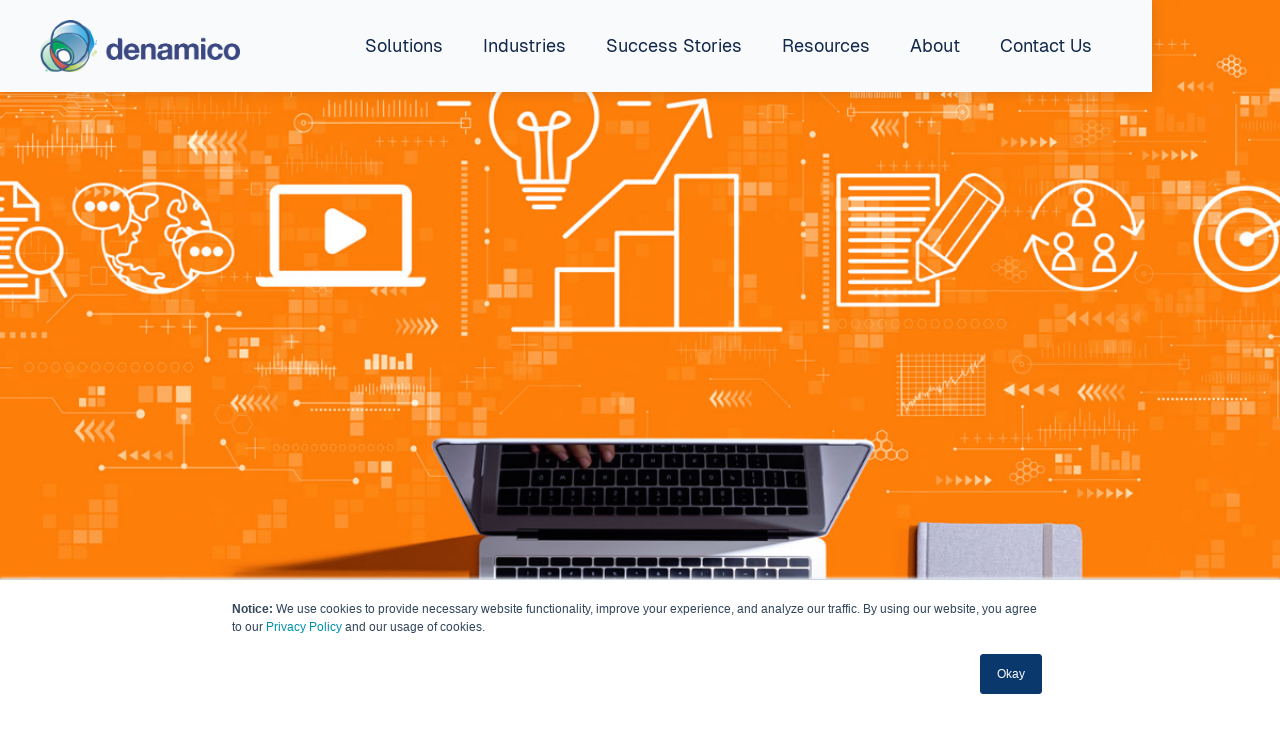

--- FILE ---
content_type: text/html; charset=UTF-8
request_url: https://blog.denamico.com/our-insights-from-hubspots-state-of-marketing-2023
body_size: 12573
content:
<!doctype html><html lang="en-us"><head>
    <meta charset="utf-8">
    <title>Our Insights from HubSpot's State of Marketing 2023</title>
    <meta name="viewport" content="width=device-width, initial-scale=1.0">
    
    <link rel="shortcut icon" href="https://blog.denamico.com/hs-fs/file-2073517185-png/assets/images/favicon.png">
    <meta name="description" content="HubSpot published their 2023 State of Marketing Report, discussing the marketing trends we are likely to be seeing this year.">
    
      
    
    <!-- ╔════════════════════════════════════════════════════╗
     ║                 S L I C K   S L I D E R                ║
     ║                      💎  CSS 💎                        ║
     ╚════════════════════════════════════════════════════╝ -->

    
      
      
    
    
    
  
    <script src="https://ajax.googleapis.com/ajax/libs/jquery/3.6.4/jquery.min.js"></script>
   
    
    <!-- ╔════════════════════════════════════════════════════╗
     ║                 S L I C K   S L I D E R                ║
     ║                      💎  JS 💎                         ║
     ╚════════════════════════════════════════════════════╝ -->
  
    

    
    
    <meta name="generator" content="HubSpot"></head><body><div id="hs_cos_wrapper_module_16815070013414" class="hs_cos_wrapper hs_cos_wrapper_widget hs_cos_wrapper_type_module" style="" data-hs-cos-general-type="widget" data-hs-cos-type="module"></div>

    
    <meta name="viewport" content="width=device-width, initial-scale=1">

    <script src="/hs/hsstatic/jquery-libs/static-1.4/jquery/jquery-1.11.2.js"></script>
<script>hsjQuery = window['jQuery'];</script>
    <meta property="og:description" content="HubSpot published their 2023 State of Marketing Report, discussing the marketing trends we are likely to be seeing this year.">
    <meta property="og:title" content="Our Insights from HubSpot's State of Marketing 2023">
    <meta name="twitter:description" content="HubSpot published their 2023 State of Marketing Report, discussing the marketing trends we are likely to be seeing this year.">
    <meta name="twitter:title" content="Our Insights from HubSpot's State of Marketing 2023">

    

    
    <style>
a.cta_button{-moz-box-sizing:content-box !important;-webkit-box-sizing:content-box !important;box-sizing:content-box !important;vertical-align:middle}.hs-breadcrumb-menu{list-style-type:none;margin:0px 0px 0px 0px;padding:0px 0px 0px 0px}.hs-breadcrumb-menu-item{float:left;padding:10px 0px 10px 10px}.hs-breadcrumb-menu-divider:before{content:'›';padding-left:10px}.hs-featured-image-link{border:0}.hs-featured-image{float:right;margin:0 0 20px 20px;max-width:50%}@media (max-width: 568px){.hs-featured-image{float:none;margin:0;width:100%;max-width:100%}}.hs-screen-reader-text{clip:rect(1px, 1px, 1px, 1px);height:1px;overflow:hidden;position:absolute !important;width:1px}
</style>

<link rel="stylesheet" href="https://blog.denamico.com/hubfs/hub_generated/template_assets/1/171168015376/1769185285795/template_main.min.css">
<link rel="stylesheet" href="https://blog.denamico.com/hubfs/hub_generated/template_assets/1/171169454121/1769185286671/template_theme-overrides.min.css">
<link rel="stylesheet" href="https://cdn2.hubspot.net/hubfs/213882/slick.css">
<link rel="stylesheet" href="https://cdn2.hubspot.net/hubfs/213882/slick-theme.css">
<link rel="stylesheet" href="https://blog.denamico.com/hubfs/hub_generated/module_assets/1/171169454085/1742521480032/module_BBS_Social_Share.min.css">
<link rel="stylesheet" href="https://blog.denamico.com/hubfs/hub_generated/module_assets/1/171168015251/1742521468729/module_BBS_Blog_Bottom_Form_Global.min.css">
<link rel="stylesheet" href="https://blog.denamico.com/hubfs/hub_generated/module_assets/1/175043463966/1742521492911/module_subscribe_to_roc_new.min.css">
<link rel="stylesheet" href="https://blog.denamico.com/hubfs/hub_generated/module_assets/1/190584379937/1748127740313/module_BBS_Global_Footer.min.css">
<style>
@font-face {
  font-family: "Geist";
  src: url("https://blog.denamico.com/hubfs/Geist-Regular.woff") format("woff");
  font-display: swap;
}

@font-face {
  font-family: "Geist";
  src: url("https://blog.denamico.com/hubfs/Geist-Bold.woff") format("woff");
  font-display: swap;
  font-weight: 700;
}

@font-face {
  font-family: "Geist";
  src: url("https://blog.denamico.com/hubfs/Geist-UltraLight.woff") format("woff");
  font-display: swap;
  font-weight: 200;
}

@font-face {
  font-family: "Geist";
  src: url("https://blog.denamico.com/hubfs/Geist-SemiBold.woff") format("woff");
  font-display: swap;
  font-weight: 600;
}

@font-face {
  font-family: "Geist";
  src: url("https://blog.denamico.com/hubfs/Geist-Black.woff") format("woff");
  font-display: swap;
  font-weight: 900;
}

@font-face {
  font-family: "Geist";
  src: url("https://blog.denamico.com/hubfs/Geist-Black.woff") format("woff");
  font-display: swap;
  font-weight: 900;
}

@font-face {
  font-family: "Geist";
  src: url("https://blog.denamico.com/hubfs/Geist-Regular.woff") format("woff");
  font-display: swap;
  font-weight: 400;
}
</style>

    

    
<!--  Added by GoogleAnalytics4 integration -->
<script>
var _hsp = window._hsp = window._hsp || [];
window.dataLayer = window.dataLayer || [];
function gtag(){dataLayer.push(arguments);}

var useGoogleConsentModeV2 = true;
var waitForUpdateMillis = 1000;


if (!window._hsGoogleConsentRunOnce) {
  window._hsGoogleConsentRunOnce = true;

  gtag('consent', 'default', {
    'ad_storage': 'denied',
    'analytics_storage': 'denied',
    'ad_user_data': 'denied',
    'ad_personalization': 'denied',
    'wait_for_update': waitForUpdateMillis
  });

  if (useGoogleConsentModeV2) {
    _hsp.push(['useGoogleConsentModeV2'])
  } else {
    _hsp.push(['addPrivacyConsentListener', function(consent){
      var hasAnalyticsConsent = consent && (consent.allowed || (consent.categories && consent.categories.analytics));
      var hasAdsConsent = consent && (consent.allowed || (consent.categories && consent.categories.advertisement));

      gtag('consent', 'update', {
        'ad_storage': hasAdsConsent ? 'granted' : 'denied',
        'analytics_storage': hasAnalyticsConsent ? 'granted' : 'denied',
        'ad_user_data': hasAdsConsent ? 'granted' : 'denied',
        'ad_personalization': hasAdsConsent ? 'granted' : 'denied'
      });
    }]);
  }
}

gtag('js', new Date());
gtag('set', 'developer_id.dZTQ1Zm', true);
gtag('config', 'G-397300947');
</script>
<script async src="https://www.googletagmanager.com/gtag/js?id=G-397300947"></script>

<!-- /Added by GoogleAnalytics4 integration -->


<!-- Flicker Reduction for Optimize -->
<style>.async-hide { opacity: 0 !important} </style>
<script>(function(a,s,y,n,c,h,i,d,e){s.className+=' '+y;h.start=1*new Date;
h.end=i=function(){s.className=s.className.replace(RegExp(' ?'+y),'')};
(a[n]=a[n]||[]).hide=h;setTimeout(function(){i();h.end=null},c);h.timeout=c;
})(window,document.documentElement,'async-hide','dataLayer',4000,
{'GTM-MXFRSGW':true});</script>

<!-- Optimize Only Snippet -->
<script>
  (function(i,s,o,g,r,a,m){i['GoogleAnalyticsObject']=r;i[r]=i[r]||function(){
  (i[r].q=i[r].q||[]).push(arguments)},i[r].l=1*new Date();a=s.createElement(o),
  m=s.getElementsByTagName(o)[0];a.async=1;a.src=g;m.parentNode.insertBefore(a,m)
  })(window,document,'script','https://www.google-analytics.com/analytics.js','ga');

  ga('create', 'UA-26710777-1', 'auto');
  ga('require', 'GTM-MXFRSGW');

</script>

<!-- Google Tag Manager -->
<script>(function(w,d,s,l,i){w[l]=w[l]||[];w[l].push({'gtm.start':
new Date().getTime(),event:'gtm.js'});var f=d.getElementsByTagName(s)[0],
j=d.createElement(s),dl=l!='dataLayer'?'&l='+l:'';j.async=true;j.src=
'https://www.googletagmanager.com/gtm.js?id='+i+dl;f.parentNode.insertBefore(j,f);
})(window,document,'script','dataLayer','GTM-MH7WFJ9');</script>
<!-- End Google Tag Manager -->


<script type="text/javascript">
window.__lo_site_id = 97830;

    (function() {
		var wa = document.createElement('script'); wa.type = 'text/javascript'; wa.async = true;
		wa.src = 'https://d10lpsik1i8c69.cloudfront.net/w.js';
		var s = document.getElementsByTagName('script')[0]; s.parentNode.insertBefore(wa, s);
	  })();
	</script>
    
<!-- Lucky Orange -->
<script type="text/javascript">
window.__lo_site_id = 114878;

    (function() {
        var wa = document.createElement('script'); wa.type = 'text/javascript'; wa.async = true;
        wa.src = 'https://d10lpsik1i8c69.cloudfront.net/w.js';
        var s = document.getElementsByTagName('script')[0]; s.parentNode.insertBefore(wa, s);
      })();
    </script>
<!-- End Lucky Orange -->   

<!-- Crazy Egg -->    
<script type="text/javascript" src="//script.crazyegg.com/pages/scripts/0127/2624.js" async></script>
    
<link rel="amphtml" href="https://blog.denamico.com/our-insights-from-hubspots-state-of-marketing-2023?hs_amp=true">

<meta property="og:image" content="https://blog.denamico.com/hubfs/Featured-Blog-StateOfMarketing2023-1.png">
<meta property="og:image:width" content="1200">
<meta property="og:image:height" content="628">

<meta name="twitter:image" content="https://blog.denamico.com/hubfs/Featured-Blog-StateOfMarketing2023-1.png">


<meta property="og:url" content="https://blog.denamico.com/our-insights-from-hubspots-state-of-marketing-2023">
<meta name="twitter:card" content="summary_large_image">

<link rel="canonical" href="https://blog.denamico.com/our-insights-from-hubspots-state-of-marketing-2023">

<meta property="og:type" content="article">
<link rel="alternate" type="application/rss+xml" href="https://blog.denamico.com/rss.xml">
<meta name="twitter:domain" content="blog.denamico.com">
<meta name="twitter:site" content="@denamico">
<script src="//platform.linkedin.com/in.js" type="text/javascript">
    lang: en_US
</script>

<meta http-equiv="content-language" content="en-us">





<script type="application/ld+json">
{
  "@context": "https://schema.org",
  "@type": "BlogPosting",
  "mainEntityOfPage": {
    "@type": "WebPage",
    "@id": "https://blog.denamico.com/our-insights-from-hubspots-state-of-marketing-2023"
  },
  "headline": "Our Insights from HubSpot's State of Marketing 2023",
  "description": "HubSpot published their 2023 State of Marketing Report, discussing the marketing trends we are likely to be seeing this year.",
  "image": "https://blog.denamico.com/hubfs/Featured-Blog-StateOfMarketing2023-1.png",  
  "author": {
    "@type": "Organization",
    "name": "Greg Miller",
    "url": "https://blog.denamico.com/author/greg-miller"
  },  
  "publisher": {
    "@type": "Organization",
    "name": "Denamico",
    "logo": {
      "@type": "ImageObject",
      "url": "https://blog.denamico.com/hs-fs/hubfs/DENAMICO_-_BRANDING/logo-2x.png?width=738&height=194&name=logo-2x.png"
    }
  },
  "datePublished": "2023-05-11",
  "dateModified": "2025-01-20"
}
</script>
   
  
    <div class="body-wrapper top-header fixed-header full-width-header shadow-header   hs-content-id-115168023183 hs-blog-post hs-content-path-our-insights-from-hubspots-state-of-marketing-2023 hs-content-name-our-insights-from-hubspots-state-of-marketing-2023 hs-blog-name-denamico-blog hs-blog-id-679307654" id="bp-body">

      
        <input type="checkbox" id="menu-toggle">
        <label for="menu-toggle" class="menu-icon"><i></i></label>
      
      
      
        <div data-global-resource-path="BBS BaraBones - July 2023/templates/partials/header.html"><header class="header nav-wrapper">

  <a href="#main-content" class="header__skip">Skip to content</a>

  <div class="header__container content-wrapper">

    
    <div class="header__logo header__logo--main">
      <div id="hs_cos_wrapper_site_logo" class="hs_cos_wrapper hs_cos_wrapper_widget hs_cos_wrapper_type_module widget-type-logo" style="" data-hs-cos-general-type="widget" data-hs-cos-type="module">
  






















  
  <span id="hs_cos_wrapper_site_logo_hs_logo_widget" class="hs_cos_wrapper hs_cos_wrapper_widget hs_cos_wrapper_type_logo" style="" data-hs-cos-general-type="widget" data-hs-cos-type="logo"><a href="//denamico.com" id="hs-link-site_logo_hs_logo_widget" style="border-width:0px;border:0px;"><img src="https://blog.denamico.com/hs-fs/hubfs/DENAMICO_-_BRANDING/logo-2x.png?width=492&amp;height=129&amp;name=logo-2x.png" class="hs-image-widget " height="129" style="height: auto;width:492px;border-width:0px;border:0px;" width="492" alt="Technology Consulting Minneapolis, Minnesota | Denamico | Denamico Logo" title="Technology Consulting Minneapolis, Minnesota | Denamico | Denamico Logo" srcset="https://blog.denamico.com/hs-fs/hubfs/DENAMICO_-_BRANDING/logo-2x.png?width=246&amp;height=65&amp;name=logo-2x.png 246w, https://blog.denamico.com/hs-fs/hubfs/DENAMICO_-_BRANDING/logo-2x.png?width=492&amp;height=129&amp;name=logo-2x.png 492w, https://blog.denamico.com/hs-fs/hubfs/DENAMICO_-_BRANDING/logo-2x.png?width=738&amp;height=194&amp;name=logo-2x.png 738w, https://blog.denamico.com/hs-fs/hubfs/DENAMICO_-_BRANDING/logo-2x.png?width=984&amp;height=258&amp;name=logo-2x.png 984w, https://blog.denamico.com/hs-fs/hubfs/DENAMICO_-_BRANDING/logo-2x.png?width=1230&amp;height=323&amp;name=logo-2x.png 1230w, https://blog.denamico.com/hs-fs/hubfs/DENAMICO_-_BRANDING/logo-2x.png?width=1476&amp;height=387&amp;name=logo-2x.png 1476w" sizes="(max-width: 492px) 100vw, 492px"></a></span>
</div>
    </div>
    

    
    <div class="header__column">

      
      <div class="header__row-2">
        <div class="header__navigation header--element custom-menu-primary">
          <div id="hs_cos_wrapper_custom_navigation_primary" class="hs_cos_wrapper hs_cos_wrapper_widget hs_cos_wrapper_type_module widget-type-menu" style="" data-hs-cos-general-type="widget" data-hs-cos-type="module">
<span id="hs_cos_wrapper_custom_navigation_primary_" class="hs_cos_wrapper hs_cos_wrapper_widget hs_cos_wrapper_type_menu" style="" data-hs-cos-general-type="widget" data-hs-cos-type="menu"><div id="hs_menu_wrapper_custom_navigation_primary_" class="hs-menu-wrapper active-branch flyouts hs-menu-flow-horizontal" role="navigation" data-sitemap-name="default" data-menu-id="179115640845" aria-label="Navigation Menu">
 <ul role="menu">
  <li class="hs-menu-item hs-menu-depth-1 hs-item-has-children" role="none"><a href="javascript:;" aria-haspopup="true" aria-expanded="false" role="menuitem">Solutions</a>
   <ul role="menu" class="hs-menu-children-wrapper">
    <li class="hs-menu-item hs-menu-depth-2" role="none"><a href="https://www.denamico.com/solutions/hubspot-performance-partnership" role="menuitem">Performance Partnership</a></li>
    <li class="hs-menu-item hs-menu-depth-2" role="none"><a href="https://www.denamico.com/solutions/hubspot-implementation" role="menuitem">Implementation</a></li>
    <li class="hs-menu-item hs-menu-depth-2" role="none"><a href="https://www.denamico.com/solutions/hubspot-optimization" role="menuitem">Optimization</a></li>
    <li class="hs-menu-item hs-menu-depth-2" role="none"><a href="https://www.denamico.com/solutions/hubspot-migrations" role="menuitem">Migration</a></li>
    <li class="hs-menu-item hs-menu-depth-2" role="none"><a href="https://www.denamico.com/solutions/hubspot-integrations" role="menuitem">Integrations</a></li>
    <li class="hs-menu-item hs-menu-depth-2" role="none"><a href="https://www.denamico.com/solutions/hubspot-onboarding" role="menuitem">Onboarding</a></li>
   </ul></li>
  <li class="hs-menu-item hs-menu-depth-1 hs-item-has-children" role="none"><a href="javascript:;" aria-haspopup="true" aria-expanded="false" role="menuitem">Industries</a>
   <ul role="menu" class="hs-menu-children-wrapper">
    <li class="hs-menu-item hs-menu-depth-2" role="none"><a href="https://www.denamico.com/industries/franchises" role="menuitem">Franchises</a></li>
    <li class="hs-menu-item hs-menu-depth-2" role="none"><a href="https://www.denamico.com/industries/manufacturing" role="menuitem">Manufacturing</a></li>
    <li class="hs-menu-item hs-menu-depth-2" role="none"><a href="https://www.denamico.com/industries/aec" role="menuitem">A / E / C</a></li>
    <li class="hs-menu-item hs-menu-depth-2" role="none"><a href="https://www.denamico.com/industries/non-profit" role="menuitem">Nonprofit</a></li>
   </ul></li>
  <li class="hs-menu-item hs-menu-depth-1" role="none"><a href="https://www.denamico.com/success" role="menuitem">Success Stories</a></li>
  <li class="hs-menu-item hs-menu-depth-1 hs-item-has-children" role="none"><a href="https://www.denamico.com/resources" aria-haspopup="true" aria-expanded="false" role="menuitem">Resources</a>
   <ul role="menu" class="hs-menu-children-wrapper">
    <li class="hs-menu-item hs-menu-depth-2" role="none"><a href="https://revopschampions.denamico.com/" role="menuitem">Podcast</a></li>
    <li class="hs-menu-item hs-menu-depth-2" role="none"><a href="https://blog.denamico.com/" role="menuitem">Blog</a></li>
    <li class="hs-menu-item hs-menu-depth-2" role="none"><a href="https://www.denamico.com/growth-readiness-score" role="menuitem">Growth Readiness Score</a></li>
    <li class="hs-menu-item hs-menu-depth-2" role="none"><a href="https://info.denamico.com/clean-crm-data-audit-guide" role="menuitem">Clean Data Worksheet</a></li>
    <li class="hs-menu-item hs-menu-depth-2" role="none"><a href="https://info.denamico.com/sales-and-marketing-tech-stack-audit-download-spreadsheet-template" role="menuitem">Tech Stack Audit</a></li>
    <li class="hs-menu-item hs-menu-depth-2" role="none"><a href="https://info.denamico.com/resources/tools/roi-calculator" role="menuitem">HubSpot ROI Calculator</a></li>
    <li class="hs-menu-item hs-menu-depth-2" role="none"><a href="https://www.denamico.com/resources/revops/revops-flywheel" role="menuitem">RevOps Flywheel</a></li>
   </ul></li>
  <li class="hs-menu-item hs-menu-depth-1 hs-item-has-children" role="none"><a href="https://www.denamico.com/about" aria-haspopup="true" aria-expanded="false" role="menuitem">About</a>
   <ul role="menu" class="hs-menu-children-wrapper">
    <li class="hs-menu-item hs-menu-depth-2" role="none"><a href="https://www.denamico.com/about" role="menuitem">About Us</a></li>
    <li class="hs-menu-item hs-menu-depth-2" role="none"><a href="https://www.denamico.com/careers" role="menuitem">Careers</a></li>
    <li class="hs-menu-item hs-menu-depth-2" role="none"><a href="https://www.denamico.com/about/speaking-opportunities" role="menuitem">Book Speakers</a></li>
   </ul></li>
  <li class="hs-menu-item hs-menu-depth-1" role="none"><a href="https://www.denamico.com/contact" role="menuitem">Contact Us</a></li>
 </ul>
</div></span></div>
        </div>
      </div>
      

    </div>
    

  </div>
  <script src="//code.jquery.com/ui/1.11.4/jquery-ui.js"></script>
</header></div>
      
        
      


<main id="main-content" class="body-container-wrapper">
  <div class="body-container body-container--blog-post">
    
    
 
    
    
    


    
    
  
    
    <div class="blog-blog-post-header"></div>
    
    
  <div class="featured-image-wrapper">
    
     
    <img src="https://blog.denamico.com/hubfs/Featured-Blog-StateOfMarketing2023-1.png" alt="testing" class="featured-image">
  </div>
  
    
    
   
    
    <div class="content-wrapper">
      <div class="blog-post-body-container">
      <div class="blog-body">
      <article class="blog-post">
         <h1><span id="hs_cos_wrapper_name" class="hs_cos_wrapper hs_cos_wrapper_meta_field hs_cos_wrapper_type_text" style="" data-hs-cos-general-type="meta_field" data-hs-cos-type="text">Our Insights from HubSpot's State of Marketing 2023</span></h1>
        
        
         <div class="blog-post__meta">
  <div class="author-section">

    <div class="author-details">
      <a href="https://blog.denamico.com/author/greg-miller" class="author-name">
        Greg Miller
      </a>
      <div class="blog-post__timestamp">
        May 11, 2023
      </div>
    </div>
  </div>
</div>
        
        
        
        <div class="blog-post__body">
          <span id="hs_cos_wrapper_post_body" class="hs_cos_wrapper hs_cos_wrapper_meta_field hs_cos_wrapper_type_rich_text" style="" data-hs-cos-general-type="meta_field" data-hs-cos-type="rich_text"><p>HubSpot published their <a href="https://www.hubspot.com/state-of-marketing" rel="noopener" target="_blank">2023 State of Marketing Report</a> this week, discussing the marketing trends we are likely to see throughout the year.</p>
<p>There were quite a few trends that are going to be on every marketer’s mind in the coming months.<!--more--></p>
<h3 style="font-size: 24px; font-weight: bold;">In 👍 or Out 👎?</h3>
<ul>
<li>Artificial Intelligence = 👍</li>
<li>Short-Form Video = 👍</li>
<li>Social Media = 👍</li>
<li>NFTs = 👎</li>
<li>Metaverse = 👎</li>
</ul>
<p><br><span style="font-weight: normal;">Here are some of the topics I found most interesting:</span></p>
<p>&nbsp;</p>
<h3 style="font-size: 24px; font-weight: bold;">Artificial Intelligence 🤖</h3>
<p>You hear the term everywhere. The news talks about it in relation to kid’s school work while others are worried about it replacing their jobs.</p>
<p>However, marketers are looking to embrace the technology. HubSpot says:</p>
<p style="font-size: 24px; text-align: center; font-weight: bold; line-height: 1.15;"><span style="color: #0078ae;">42% of marketers</span><br><span style="color: #0078ae;">increased campaigns per quarter</span><br><span style="color: #0078ae;">from 2021 to 2022*</span></p>
<p>And there is no sign of slowing down.</p>
<p>Marketers are getting overwhelmed and are turning to AI for help for many things like outline generation, video creation, and content creation.</p>
<p>It isn't surprising to see AI at the top of HubSpot's biggest changes to marketing in 2023. As expected, HubSpot has stepped up to support their users with the recent additions of ChatSpot.ai and Content Assistant to the HubSpot platform.</p>
<p>It will be very interesting to see how this technology evolves into our everyday work!</p>
<p>&nbsp;</p>
<h3 style="font-size: 24px; font-weight: bold;">Short-Form Video is Hot! 🔥</h3>
<p>It's the most popular and effective media today. Blog posts, case studies, podcasts, and infographics are great ways of attracting customers, but short-form video king.</p>
<p style="font-size: 24px; font-weight: bold; line-height: 1.15; text-align: center;"><span style="color: #e85d23;">90% of marketers using short-form video will</span><br><span style="color: #e85d23;">increase or maintain investment for 2023*</span></p>
<p>Video has the highest ROI of any media format right now, and everyone is going to want to start using it - not just B2C brands, it will be important for B2B brands, too. You'll start to see it showing up on LinkedIn, in addition to the standard video channels you think of like Instagram, TikTok, YouTube Shorts, and more.</p>
<p style="font-size: 24px; font-weight: bold; line-height: 1.15; text-align: center;"><span style="color: #0078ae;">21% of marketers will use</span><br><span style="color: #0078ae;">video for the first time this year*</span></p>
<p>Continuing it's growth in popularity this year is…TikTok. Although it's most popular with Gen Z, marketers are catching on.</p>
<p>TikTok is the current leader for short-form video and where the majority of the eyes are for video content right now, but it has one major issue - and another one of the major trends in marketing - data privacy.</p>
<p>&nbsp;</p>
<h3 style="font-size: 24px; font-weight: bold;">Data Privacy Ramps Up ⤴️</h3>
<p>You'll be hard pressed to find a data privacy conversation that doesn't include TikTok in the U.S. right now. Talks between the U.S. government and TikTok have stoked privacy fears among consumers and brands, which begs the question of how long TikTok will maintain itself as a trending channel?</p>
<p>More and more consumers are becoming aware of how their personal data is used online and are looking for ways to protect it. Luckily for consumers with more regulations now in place (like GDPR, CAN-SPAM, and CASL), they have more control.&nbsp;</p>
<p style="font-size: 24px; font-weight: bold; text-align: center; line-height: 1.15;"><span style="color: #e85d23;">86% of marketers say<br>data privacy changes have impacted<br>their marketing strategy*&nbsp;</span></p>
<p>For so long marketers have relied on 3rd-party cookies, which are being phased out, it has a lot of marketers scrambling. HubSpot cites they're turning to using targeted social media ads, collecting more data directly from the customer, Google Topics API, using universal identifiers, and looking at contextual advertising.</p>
<p>If marketers don’t handle their customer’s privacy concerns properly, they are likely to hear about it publicly like social media.</p>
<p>&nbsp;</p>
<h3 style="font-size: 24px; font-weight: bold;">Social Media for Marketing 📣</h3>
<p>When you think about the most popular platforms out there for marketing, what comes to mind?</p>
<p><img src="https://blog.denamico.com/hs-fs/hubfs/Chart-SocialMarketing-2023.png?width=360&amp;height=360&amp;name=Chart-SocialMarketing-2023.png" alt="Chart-SocialMarketing-2023" width="360" height="360" loading="lazy" style="height: auto; max-width: 100%; width: 360px; float: right; margin: 0px 0px 0px 10px;" srcset="https://blog.denamico.com/hs-fs/hubfs/Chart-SocialMarketing-2023.png?width=180&amp;height=180&amp;name=Chart-SocialMarketing-2023.png 180w, https://blog.denamico.com/hs-fs/hubfs/Chart-SocialMarketing-2023.png?width=360&amp;height=360&amp;name=Chart-SocialMarketing-2023.png 360w, https://blog.denamico.com/hs-fs/hubfs/Chart-SocialMarketing-2023.png?width=540&amp;height=540&amp;name=Chart-SocialMarketing-2023.png 540w, https://blog.denamico.com/hs-fs/hubfs/Chart-SocialMarketing-2023.png?width=720&amp;height=720&amp;name=Chart-SocialMarketing-2023.png 720w, https://blog.denamico.com/hs-fs/hubfs/Chart-SocialMarketing-2023.png?width=900&amp;height=900&amp;name=Chart-SocialMarketing-2023.png 900w, https://blog.denamico.com/hs-fs/hubfs/Chart-SocialMarketing-2023.png?width=1080&amp;height=1080&amp;name=Chart-SocialMarketing-2023.png 1080w" sizes="(max-width: 360px) 100vw, 360px">Facebook still reigns supreme when it comes to social media advertising, as the most utilized and has the best ROI, even though you'll have a hard time telling most Millennials and Gen Z-ers that.</p>
<p>Social Media has long been a leader in the digital marketing space, and we know it's a constantly changing landscape. More and more companies are turning to social media for customer service. HubSpot says:</p>
<p><em>“For nearly a decade, consumers have been evading traditional customer service channels and going straight to a company’s social media page in order to get help with a persistent problem.”</em></p>
<p>Depending on the size of your organization, this can mean your marketing (or social) team is pulling double-duty with marketing and customer service. You'll continue to see companies responding publicly with a push for customers to follow up with private messages in order to keep the complaints private and not tarnish the brand publicly.</p>
<p>&nbsp;</p>
<h3 style="font-size: 24px; font-weight: bold;">Summary&nbsp;</h3>
<p>These are only some of the topics mentioned in HubSpot's 2023 State of Marketing Report. Download the report for more additional information on other topics like influencer marketing, value-based marketing and the most important KPIs to keep your eye on.</p>
<p>&nbsp;</p>
<p style="font-weight: bold;">What is really the important take-away from all off this?</p>
<p>Digital marketing is never dull, and doesn't stay stagnant - it keeps evolving and every marketer is going to need to stay on top of the emerging trends.</p>
<p>&nbsp;</p>
<p style="font-size: 20px; font-weight: normal;">If you're interested in learning more about how to level-up your marketing campaigns and leverage automation to reduce your manual tasks so you can <span style="font-weight: bold;">spend more time on the things that matter,</span> let's connect!</p>
<div id="hs_cos_wrapper_widget_1683831013787" class="hs_cos_wrapper hs_cos_wrapper_widget hs_cos_wrapper_type_module" style="" data-hs-cos-general-type="widget" data-hs-cos-type="module">





<div class="relative button-wrapper text-left inherit ">
	
	<div class="inline-flex items-center flex-wrap  ">
		
				
		
		      
					
						
					
		      <div class="">
						<a href="https://www.denamico.com/contact" class="relative btn-m btn btn-solid btn-primary text-white fill-white btn-icon-back btn-icon">
							
							
							Let's Chat Marketing Ops
							<svg version="1.0" xmlns="http://www.w3.org/2000/svg" viewbox="0 0 320 512" aria-hidden="true"><g id="chevron-right1_layer"><path d="M285.476 272.971L91.132 467.314c-9.373 9.373-24.569 9.373-33.941 0l-22.667-22.667c-9.357-9.357-9.375-24.522-.04-33.901L188.505 256 34.484 101.255c-9.335-9.379-9.317-24.544.04-33.901l22.667-22.667c9.373-9.373 24.569-9.373 33.941 0L285.475 239.03c9.373 9.372 9.373 24.568.001 33.941z" /></g></svg>
						</a>
		      </div>
		      
		
				
		
	</div>
</div></div>
<p style="font-size: 20px; font-weight: normal;">&nbsp;</p>
<p style="font-size: 14px; font-weight: normal;">* Source: HubSpot 2023 State of Marketing Report</p></span>
        </div>
        
          <div class="blog-post__tags">
            <span id="hs_cos_wrapper_" class="hs_cos_wrapper hs_cos_wrapper_widget hs_cos_wrapper_type_icon" style="" data-hs-cos-general-type="widget" data-hs-cos-type="icon"><svg version="1.0" xmlns="http://www.w3.org/2000/svg" viewbox="0 0 512 512" aria-hidden="true"><g id="tag2_layer"><path d="M0 252.118V48C0 21.49 21.49 0 48 0h204.118a48 48 0 0 1 33.941 14.059l211.882 211.882c18.745 18.745 18.745 49.137 0 67.882L293.823 497.941c-18.745 18.745-49.137 18.745-67.882 0L14.059 286.059A48 48 0 0 1 0 252.118zM112 64c-26.51 0-48 21.49-48 48s21.49 48 48 48 48-21.49 48-48-21.49-48-48-48z" /></g></svg></span>
            
              <a class="blog-post__tag-link" href="https://blog.denamico.com/topic/marketing">Marketing</a>,
            
              <a class="blog-post__tag-link" href="https://blog.denamico.com/topic/technology">Technology</a>
            
          </div>
         
      </article>
      
      </div>
      <div class="blog-sidebar">
        <div class="blod-sidebar-inner">
          
        <div class="blog-sidebar-socials">
            <div id="hs_cos_wrapper_module_169048519614814" class="hs_cos_wrapper hs_cos_wrapper_widget hs_cos_wrapper_type_module" style="" data-hs-cos-general-type="widget" data-hs-cos-type="module"><div class="static-socials-custom-share">
   <h5><strong>SHARE</strong></h5>
   <ul>
     <li class="share-facebook"><a target="_blank" href="https://www.facebook.com/sharer/sharer.php?u=https://blog.denamico.com/our-insights-from-hubspots-state-of-marketing-2023" title="Share on Facebook"><span id="hs_cos_wrapper_module_169048519614814_" class="hs_cos_wrapper hs_cos_wrapper_widget hs_cos_wrapper_type_icon" style="" data-hs-cos-general-type="widget" data-hs-cos-type="icon"><svg version="1.0" xmlns="http://www.w3.org/2000/svg" viewbox="0 0 448 512" aria-hidden="true"><g id="Facebook Square3_layer"><path d="M400 32H48A48 48 0 0 0 0 80v352a48 48 0 0 0 48 48h137.25V327.69h-63V256h63v-54.64c0-62.15 37-96.48 93.67-96.48 27.14 0 55.52 4.84 55.52 4.84v61h-31.27c-30.81 0-40.42 19.12-40.42 38.73V256h68.78l-11 71.69h-57.78V480H400a48 48 0 0 0 48-48V80a48 48 0 0 0-48-48z" /></g></svg></span></a></li>
     <li class="share-twitter"><a target="_blank" href="https://twitter.com/intent/tweet?url=https://blog.denamico.com/our-insights-from-hubspots-state-of-marketing-2023" title="Share on Twitter"><span id="hs_cos_wrapper_module_169048519614814_" class="hs_cos_wrapper hs_cos_wrapper_widget hs_cos_wrapper_type_icon" style="" data-hs-cos-general-type="widget" data-hs-cos-type="icon"><svg version="1.0" xmlns="http://www.w3.org/2000/svg" viewbox="0 0 448 512" aria-hidden="true"><g id="Twitter Square4_layer"><path d="M400 32H48C21.5 32 0 53.5 0 80v352c0 26.5 21.5 48 48 48h352c26.5 0 48-21.5 48-48V80c0-26.5-21.5-48-48-48zm-48.9 158.8c.2 2.8.2 5.7.2 8.5 0 86.7-66 186.6-186.6 186.6-37.2 0-71.7-10.8-100.7-29.4 5.3.6 10.4.8 15.8.8 30.7 0 58.9-10.4 81.4-28-28.8-.6-53-19.5-61.3-45.5 10.1 1.5 19.2 1.5 29.6-1.2-30-6.1-52.5-32.5-52.5-64.4v-.8c8.7 4.9 18.9 7.9 29.6 8.3a65.447 65.447 0 0 1-29.2-54.6c0-12.2 3.2-23.4 8.9-33.1 32.3 39.8 80.8 65.8 135.2 68.6-9.3-44.5 24-80.6 64-80.6 18.9 0 35.9 7.9 47.9 20.7 14.8-2.8 29-8.3 41.6-15.8-4.9 15.2-15.2 28-28.8 36.1 13.2-1.4 26-5.1 37.8-10.2-8.9 13.1-20.1 24.7-32.9 34z" /></g></svg></span></a></li>
     <li class="share-linkedin"><a target="_blank" href="https://www.linkedin.com/shareArticle?url=https://blog.denamico.com/our-insights-from-hubspots-state-of-marketing-2023" title="Share on Linkedin"><span id="hs_cos_wrapper_module_169048519614814_" class="hs_cos_wrapper hs_cos_wrapper_widget hs_cos_wrapper_type_icon" style="" data-hs-cos-general-type="widget" data-hs-cos-type="icon"><svg version="1.0" xmlns="http://www.w3.org/2000/svg" viewbox="0 0 448 512" aria-hidden="true"><g id="LinkedIn5_layer"><path d="M416 32H31.9C14.3 32 0 46.5 0 64.3v383.4C0 465.5 14.3 480 31.9 480H416c17.6 0 32-14.5 32-32.3V64.3c0-17.8-14.4-32.3-32-32.3zM135.4 416H69V202.2h66.5V416zm-33.2-243c-21.3 0-38.5-17.3-38.5-38.5S80.9 96 102.2 96c21.2 0 38.5 17.3 38.5 38.5 0 21.3-17.2 38.5-38.5 38.5zm282.1 243h-66.4V312c0-24.8-.5-56.7-34.5-56.7-34.6 0-39.9 27-39.9 54.9V416h-66.4V202.2h63.7v29.2h.9c8.9-16.8 30.6-34.5 62.9-34.5 67.2 0 79.7 44.3 79.7 101.9V416z" /></g></svg></span></a></li>
     <li class="share-mail-to"><a target="_blank" href="mailto:?body=https://blog.denamico.com/our-insights-from-hubspots-state-of-marketing-2023" title="Share via Email"><span id="hs_cos_wrapper_module_169048519614814_" class="hs_cos_wrapper hs_cos_wrapper_widget hs_cos_wrapper_type_icon" style="" data-hs-cos-general-type="widget" data-hs-cos-type="icon"><svg version="1.0" xmlns="http://www.w3.org/2000/svg" viewbox="0 0 448 512" aria-hidden="true"><g id="Envelope Square6_layer"><path d="M400 32H48C21.49 32 0 53.49 0 80v352c0 26.51 21.49 48 48 48h352c26.51 0 48-21.49 48-48V80c0-26.51-21.49-48-48-48zM178.117 262.104C87.429 196.287 88.353 196.121 64 177.167V152c0-13.255 10.745-24 24-24h272c13.255 0 24 10.745 24 24v25.167c-24.371 18.969-23.434 19.124-114.117 84.938-10.5 7.655-31.392 26.12-45.883 25.894-14.503.218-35.367-18.227-45.883-25.895zM384 217.775V360c0 13.255-10.745 24-24 24H88c-13.255 0-24-10.745-24-24V217.775c13.958 10.794 33.329 25.236 95.303 70.214 14.162 10.341 37.975 32.145 64.694 32.01 26.887.134 51.037-22.041 64.72-32.025 61.958-44.965 81.325-59.406 95.283-70.199z" /></g></svg></span></a></li>
   </ul>
</div></div>
          </div>
        
         
          <div class="blog-post__tags">
            <h5><strong>TOPICS</strong></h5>
            
              <a class="blog-post__tag-link" href="https://blog.denamico.com/topic/marketing">Marketing</a>,
            
              <a class="blog-post__tag-link" href="https://blog.denamico.com/topic/technology">Technology</a>
            
          </div>
        
        

    <div class="blog-recent-posts">
      <h5><strong>LATEST POSTS</strong></h5>
        <div class="blog-recent-posts-list">
          
          
          <div class="blog-recent-post" aria-label="Blog post summary: 3 truths your CRM should reveal (but probably doesn’t)">
        <div class="blog-recent-post-content">
          <h5 class="blog-recent-post-title"><a href="https://blog.denamico.com/3-truths-your-crm-should-reveal-but-probably-doesnt">3 truths your CRM should reveal (but probably doesn’t)</a></h5>
        </div>
      </div>
          
          <div class="blog-recent-post" aria-label="Blog post summary: 3 things CROs do to get their CRM right">
        <div class="blog-recent-post-content">
          <h5 class="blog-recent-post-title"><a href="https://blog.denamico.com/3️-things-cros-do-to-get-their-crm-right">3 things CROs do to get their CRM right</a></h5>
        </div>
      </div>
          
          <div class="blog-recent-post" aria-label="Blog post summary: Stories drive revenue (not AI)">
        <div class="blog-recent-post-content">
          <h5 class="blog-recent-post-title"><a href="https://blog.denamico.com/stories-drive-revenue-not-ai">Stories drive revenue (not AI)</a></h5>
        </div>
      </div>
          
        </div>
    </div>
       
          
          
          
          
        </div>
      </div>
    </div>
    
    
    
    <div class="blog-subscription-bottom">
 <div id="hs_cos_wrapper_module_17229742573562" class="hs_cos_wrapper hs_cos_wrapper_widget hs_cos_wrapper_type_module" style="" data-hs-cos-general-type="widget" data-hs-cos-type="module"><div class="bbs-bottom-form-section">
  <div class="bottom-form-text">
    <h2>Become a RevOps Champion</h2>
<p>Actionable insights and HubSpot expertise delivered to your inbox weekly.</p>
  </div>
  <div class="bbs-bottom-form">
    <span id="hs_cos_wrapper_module_17229742573562_" class="hs_cos_wrapper hs_cos_wrapper_widget hs_cos_wrapper_type_form" style="" data-hs-cos-general-type="widget" data-hs-cos-type="form"><h3 id="hs_cos_wrapper_form_837002948_title" class="hs_cos_wrapper form-title" data-hs-cos-general-type="widget_field" data-hs-cos-type="text"></h3>

<div id="hs_form_target_form_837002948"></div>









</span>
  </div>
</div>

<style>
  
  .bbs-bottom-form-section {
    border-top: solid 3px #0b0037;
  }
  
</style></div>
    <div id="hs_cos_wrapper_module_172297204757914" class="hs_cos_wrapper hs_cos_wrapper_widget hs_cos_wrapper_type_module" style="" data-hs-cos-general-type="widget" data-hs-cos-type="module"><div class="custom-form-wrapper">
    <div id="hubspot-form"></div>
</div>

<script charset="utf-8" type="text/javascript" src="//js.hsforms.net/forms/embed/v2.js"></script>
<script>
  hbspt.forms.create({
    region: "na1",
    portalId: "383733",
    formId: "d64fae88-dccc-48fd-894d-1b160feb4509",
    target: "#hubspot-form"
  });
</script></div>  
      
    </div>
    </div>
    
    
    
  
    

  </div>
</main>

      
        <div data-global-resource-path="BBS BaraBones - July 2023/templates/partials/footer.html"><footer class="footer">


  <div id="hs_cos_wrapper_module_174812177405911" class="hs_cos_wrapper hs_cos_wrapper_widget hs_cos_wrapper_type_module" style="" data-hs-cos-general-type="widget" data-hs-cos-type="module"><div class="footer-wrapper">
  <div class="footer-left">
    <h4><img src="https://blog.denamico.com/hs-fs/hubfs/Denamico%20Brand%20Assets/Logo/Secondary_Denamico_Logo_Stacked_Blue.png?width=240&amp;height=169&amp;name=Secondary_Denamico_Logo_Stacked_Blue.png" width="240" height="169" loading="lazy" alt="Secondary_Denamico_Logo_Stacked_Blue" style="height: auto; max-width: 100%; width: 240px; margin-left: auto; margin-right: auto; display: block;" srcset="https://blog.denamico.com/hs-fs/hubfs/Denamico%20Brand%20Assets/Logo/Secondary_Denamico_Logo_Stacked_Blue.png?width=120&amp;height=85&amp;name=Secondary_Denamico_Logo_Stacked_Blue.png 120w, https://blog.denamico.com/hs-fs/hubfs/Denamico%20Brand%20Assets/Logo/Secondary_Denamico_Logo_Stacked_Blue.png?width=240&amp;height=169&amp;name=Secondary_Denamico_Logo_Stacked_Blue.png 240w, https://blog.denamico.com/hs-fs/hubfs/Denamico%20Brand%20Assets/Logo/Secondary_Denamico_Logo_Stacked_Blue.png?width=360&amp;height=254&amp;name=Secondary_Denamico_Logo_Stacked_Blue.png 360w, https://blog.denamico.com/hs-fs/hubfs/Denamico%20Brand%20Assets/Logo/Secondary_Denamico_Logo_Stacked_Blue.png?width=480&amp;height=338&amp;name=Secondary_Denamico_Logo_Stacked_Blue.png 480w, https://blog.denamico.com/hs-fs/hubfs/Denamico%20Brand%20Assets/Logo/Secondary_Denamico_Logo_Stacked_Blue.png?width=600&amp;height=423&amp;name=Secondary_Denamico_Logo_Stacked_Blue.png 600w, https://blog.denamico.com/hs-fs/hubfs/Denamico%20Brand%20Assets/Logo/Secondary_Denamico_Logo_Stacked_Blue.png?width=720&amp;height=507&amp;name=Secondary_Denamico_Logo_Stacked_Blue.png 720w" sizes="(max-width: 240px) 100vw, 240px"></h4>
<p style="font-size: 24px; text-align: center;"><span style="font-family: Geist; font-weight: 200;">Solving business challenges with tech-focused <a data-insert="true">solutions.</a></span><span style="font-family: Geist; font-weight: 200;"></span></p>
<p style="font-size: 24px; padding-left: 40px;"><a href="https://www.linkedin.com/company/denamico/" rel="noopener" target="_blank"><span style="font-family: Geist; font-weight: 200;"><img src="https://blog.denamico.com/hubfs/Website/2018%20MVP/Contact%20Us/linkedin.svg" width="78" height="60" loading="lazy" alt="linkedin" style="height: auto; max-width: 100%; width: 78px; margin-left: 0px; margin-right: 10px; float: left;"></span></a><a href="https://www.youtube.com/c/Denamico" rel="noopener" target="_blank"></a><a href="https://www.youtube.com/c/Denamico" rel="noopener" target="_blank"><span style="font-family: Geist; font-weight: 200;"><img src="https://blog.denamico.com/hubfs/YouTube-Icon-2.svg" width="78" height="78" loading="lazy" alt="YouTube-Icon" style="height: auto; max-width: 100%; width: 78px; margin: 0px; float: left;"></span></a><a href="https://www.youtube.com/c/Denamico" rel="noopener" target="_blank"></a></p>
<p>&nbsp;</p>
<p style="text-align: center;">&nbsp;</p>
  </div>

  <div class="footer-right">
    
      <div class="footer-group">
        
        <button class="footer-toggle" aria-expanded="false">
          <span class="footer-title">HubSpot Solutions</span>
          <span class="arrow">▸</span>
        </button>

        <div class="collapsible-content">
          <p><a href="https://www.denamico.com/solutions/hubspot-performance-partnership" rel="noopener">Performance Partnership</a><br><a href="https://www.denamico.com/solutions/hubspot-implementation" rel="noopener">HubSpot Implementation</a><br><a href="https://www.denamico.com/solutions/hubspot-optimization" rel="noopener">HubSpot Optimization</a><br><a href="https://www.denamico.com/solutions/hubspot-migrations" rel="noopener">HubSpot Migration</a><br><a href="https://www.denamico.com/solutions/hubspot-integrations" rel="noopener">HubSpot Integrations</a><br><a href="https://www.denamico.com/solutions/hubspot-onboarding" rel="noopener">HubSpot Onboarding</a></p>
        </div>
      </div>
    
      <div class="footer-group">
        
        <button class="footer-toggle" aria-expanded="false">
          <span class="footer-title">Resources</span>
          <span class="arrow">▸</span>
        </button>

        <div class="collapsible-content">
          <p><a href="https://revopschampions.denamico.com/" rel="noopener">Podcast</a><br><a href="https://www.denamico.com/success/seh-implementation" rel="noopener">Blog</a><br><a href="https://www.denamico.com/growth-readiness-score" rel="noopener">Growth Readiness Score</a><br><a href="https://info.denamico.com/clean-crm-data-audit-guide" rel="noopener">Clean Data Worksheet</a><br><a href="https://www.denamico.com/resources/tools/roi-calculator" rel="noopener">HubSpot ROI Calculator</a><br><a href="https://info.denamico.com/sales-and-marketing-tech-stack-audit-download-spreadsheet-template" rel="noopener">Tech Stack Audit</a><br><a href="https://www.denamico.com/faq" rel="noopener">FAQs</a><br><a href="https://www.denamico.com/privacy-policy" rel="noopener">Privacy Policy</a><br><span style="font-size: 12px;"><a href="https://www.denamico.com/privacy-policy" rel="noopener" target="_blank"><span style="font-size: 14px;"></span></a></span></p>
        </div>
      </div>
    
      <div class="footer-group">
        
        <button class="footer-toggle" aria-expanded="false">
          <span class="footer-title">Success Stories</span>
          <span class="arrow">▸</span>
        </button>

        <div class="collapsible-content">
          <p><a href="https://www.denamico.com/success/seh-implementation" rel="noopener">SEH</a><br><a href="https://www.denamico.com/success/sentry-implementation" rel="noopener">Sentry</a><br><a href="https://www.denamico.com/success/sales-alignment-cross-continent" rel="noopener">Filewave</a><br><a href="https://www.denamico.com/success/1800-hours-saved-annually" rel="noopener">Transworld</a><br><a href="https://www.denamico.com/success/95-user-adoption" rel="noopener">Every Meal</a><br><a href="https://www.denamico.com/success/green-our-planet-doubles-impact" rel="noopener">Green Our Planet</a><br><a href="https://www.denamico.com/success/porch-windows-direct-manufacturer-hubspot-revenue-growth" rel="noopener">Porch Windows Direct</a></p>
        </div>
      </div>
    
      <div class="footer-group">
        
        <button class="footer-toggle" aria-expanded="false">
          <span class="footer-title">Industries</span>
          <span class="arrow">▸</span>
        </button>

        <div class="collapsible-content">
          <p><a href="https://www.denamico.com/industries/franchises" rel="noopener">Franchises</a><br><a href="https://www.denamico.com/industries/aec" rel="noopener">A / E / C</a><br><a href="https://www.denamico.com/industries/manufacturing" rel="noopener">Manufacturing</a><br><a href="https://www.denamico.com/industries/non-profit" rel="noopener">Nonprofit</a></p>
        </div>
      </div>
    
  </div>
</div></div>
  
  
  <div class="footer__copyright">
    <div id="hs_cos_wrapper_footer_copyright_text" class="hs_cos_wrapper hs_cos_wrapper_widget hs_cos_wrapper_type_module widget-type-text" style="" data-hs-cos-general-type="widget" data-hs-cos-type="module"><span id="hs_cos_wrapper_footer_copyright_text_" class="hs_cos_wrapper hs_cos_wrapper_widget hs_cos_wrapper_type_text" style="" data-hs-cos-general-type="widget" data-hs-cos-type="text">© 2026 All rights reserved.</span></div>
  </div>
  
</footer></div>
      
          
      
    </div>
    
    
<!-- HubSpot performance collection script -->
<script defer src="/hs/hsstatic/content-cwv-embed/static-1.1293/embed.js"></script>
<script src="https://cdn2.hubspot.net/hubfs/213882/images/slick.min.js"></script>
<script src="https://blog.denamico.com/hubfs/hub_generated/template_assets/1/171152544000/1769185284599/template_bp-js.min.js"></script>
<script>
var hsVars = hsVars || {}; hsVars['language'] = 'en-us';
</script>

<script src="/hs/hsstatic/cos-i18n/static-1.53/bundles/project.js"></script>
<script src="/hs/hsstatic/keyboard-accessible-menu-flyouts/static-1.17/bundles/project.js"></script>

    <!--[if lte IE 8]>
    <script charset="utf-8" src="https://js.hsforms.net/forms/v2-legacy.js"></script>
    <![endif]-->

<script data-hs-allowed="true" src="/_hcms/forms/v2.js"></script>

    <script data-hs-allowed="true">
        var options = {
            portalId: '383733',
            formId: '2e9ef992-7575-4e3f-8c98-409fbb7a2ec1',
            formInstanceId: '9727',
            
            pageId: '115168023183',
            
            region: 'na1',
            
            
            
            
            pageName: "Our Insights from HubSpot\'s State of Marketing 2023",
            
            
            
            inlineMessage: "Thanks for submitting the form.",
            
            
            rawInlineMessage: "Thanks for submitting the form.",
            
            
            hsFormKey: "0b27844a1093b2162da45405dd6ad2b8",
            
            
            css: '',
            target: '#hs_form_target_form_837002948',
            
            
            
            
            
            
            
            contentType: "blog-post",
            
            
            
            formsBaseUrl: '/_hcms/forms/',
            
            
            
            formData: {
                cssClass: 'hs-form stacked hs-custom-form'
            }
        };

        options.getExtraMetaDataBeforeSubmit = function() {
            var metadata = {};
            

            if (hbspt.targetedContentMetadata) {
                var count = hbspt.targetedContentMetadata.length;
                var targetedContentData = [];
                for (var i = 0; i < count; i++) {
                    var tc = hbspt.targetedContentMetadata[i];
                     if ( tc.length !== 3) {
                        continue;
                     }
                     targetedContentData.push({
                        definitionId: tc[0],
                        criterionId: tc[1],
                        smartTypeId: tc[2]
                     });
                }
                metadata["targetedContentMetadata"] = JSON.stringify(targetedContentData);
            }

            return metadata;
        };

        hbspt.forms.create(options);
    </script>

<script src="https://blog.denamico.com/hubfs/hub_generated/module_assets/1/190584379937/1748127740313/module_BBS_Global_Footer.min.js"></script>

<!-- Start of HubSpot Analytics Code -->
<script type="text/javascript">
var _hsq = _hsq || [];
_hsq.push(["setContentType", "blog-post"]);
_hsq.push(["setCanonicalUrl", "https:\/\/blog.denamico.com\/our-insights-from-hubspots-state-of-marketing-2023"]);
_hsq.push(["setPageId", "115168023183"]);
_hsq.push(["setContentMetadata", {
    "contentPageId": 115168023183,
    "legacyPageId": "115168023183",
    "contentFolderId": null,
    "contentGroupId": 679307654,
    "abTestId": null,
    "languageVariantId": 115168023183,
    "languageCode": "en-us",
    
    
}]);
</script>

<script type="text/javascript" id="hs-script-loader" async defer src="/hs/scriptloader/383733.js"></script>
<!-- End of HubSpot Analytics Code -->


<script type="text/javascript">
var hsVars = {
    render_id: "cbe8e1c1-cf7e-4d7d-8a39-6bfe00b800eb",
    ticks: 1769187104607,
    page_id: 115168023183,
    
    content_group_id: 679307654,
    portal_id: 383733,
    app_hs_base_url: "https://app.hubspot.com",
    cp_hs_base_url: "https://cp.hubspot.com",
    language: "en-us",
    analytics_page_type: "blog-post",
    scp_content_type: "",
    
    analytics_page_id: "115168023183",
    category_id: 3,
    folder_id: 0,
    is_hubspot_user: false
}
</script>


<script defer src="/hs/hsstatic/HubspotToolsMenu/static-1.432/js/index.js"></script>

<!-- Google Tag Manager (noscript) -->
<noscript><iframe src="https://www.googletagmanager.com/ns.html?id=GTM-MH7WFJ9" height="0" width="0" style="display:none;visibility:hidden"></iframe></noscript>
<!-- End Google Tag Manager (noscript) -->

<!--— DO NOT REMOVE —-->

<!--— END DO NOT REMOVE —-->

<link href="//maxcdn.bootstrapcdn.com/font-awesome/4.2.0/css/font-awesome.min.css" rel="stylesheet">
<script src="https://blog.denamico.com/hs-fs/file-2072914099-js/assets/js/vendor/modernizr-2.6.2.min.js"></script>
<div id="fb-root"></div>
  <script>(function(d, s, id) {
  var js, fjs = d.getElementsByTagName(s)[0];
  if (d.getElementById(id)) return;
  js = d.createElement(s); js.id = id;
  js.src = "//connect.facebook.net/en_US/sdk.js#xfbml=1&version=v3.0";
  fjs.parentNode.insertBefore(js, fjs);
 }(document, 'script', 'facebook-jssdk'));</script> <script>!function(d,s,id){var js,fjs=d.getElementsByTagName(s)[0];if(!d.getElementById(id)){js=d.createElement(s);js.id=id;js.src="https://platform.twitter.com/widgets.js";fjs.parentNode.insertBefore(js,fjs);}}(document,"script","twitter-wjs");</script>
 


  
</body></html>

--- FILE ---
content_type: text/css
request_url: https://blog.denamico.com/hubfs/hub_generated/template_assets/1/171168015376/1769185285795/template_main.min.css
body_size: 17878
content:
/*! normalize.css v8.0.1 | MIT License | github.com/necolas/normalize.css */

/* Document
   ========================================================================== */

/**
 * 1. Correct the line height in all browsers.
 * 2. Prevent adjustments of font size after orientation changes in iOS.
 */

html {
  line-height: 1.15; /* 1 */
  -webkit-text-size-adjust: 100%; /* 2 */
}

/* Sections
   ========================================================================== */

/**
 * Remove the margin in all browsers.
 */

body {
  margin: 0;
}

/**
 * Render the `main` element consistently in IE.
 */

main {
  display: block;
}

/**
 * Correct the font size and margin on `h1` elements within `section` and
 * `article` contexts in Chrome, Firefox, and Safari.
 */

h1 {
  font-size: 2em;
  margin: 0.67em 0;
}

/* Grouping content
   ========================================================================== */

/**
 * 1. Add the correct box sizing in Firefox.
 * 2. Show the overflow in Edge and IE.
 */

hr {
  box-sizing: content-box; /* 1 */
  height: 0; /* 1 */
  overflow: visible; /* 2 */
}

/**
 * 1. Correct the inheritance and scaling of font size in all browsers.
 * 2. Correct the odd `em` font sizing in all browsers.
 */

pre {
  font-family: monospace, monospace; /* 1 */
  font-size: 1em; /* 2 */
}

/* Text-level semantics
   ========================================================================== */

/**
 * Remove the gray background on active links in IE 10.
 */

a {
  background-color: transparent;
}

/**
 * 1. Remove the bottom border in Chrome 57-
 * 2. Add the correct text decoration in Chrome, Edge, IE, Opera, and Safari.
 */

abbr[title] {
  border-bottom: none; /* 1 */
  text-decoration: underline; /* 2 */
  text-decoration: underline dotted; /* 2 */
}

/**
 * Add the correct font weight in Chrome, Edge, and Safari.
 */

b,
strong {
  font-weight: bolder;
}

/**
 * 1. Correct the inheritance and scaling of font size in all browsers.
 * 2. Correct the odd `em` font sizing in all browsers.
 */

code,
kbd,
samp {
  font-family: monospace, monospace; /* 1 */
  font-size: 1em; /* 2 */
}

/**
 * Add the correct font size in all browsers.
 */

small {
  font-size: 80%;
}

/**
 * Prevent `sub` and `sup` elements from affecting the line height in
 * all browsers.
 */

sub,
sup {
  font-size: 75%;
  line-height: 0;
  position: relative;
  vertical-align: baseline;
}

sub {
  bottom: -0.25em;
}

sup {
  top: -0.5em;
}

/* Embedded content
   ========================================================================== */

/**
 * Remove the border on images inside links in IE 10.
 */

img {
  border-style: none;
}

/* Forms
   ========================================================================== */

/**
 * 1. Change the font styles in all browsers.
 * 2. Remove the margin in Firefox and Safari.
 */

button,
input,
optgroup,
select,
textarea {
  font-family: inherit; /* 1 */
  font-size: 100%; /* 1 */
  line-height: 1.15; /* 1 */
  margin: 0; /* 2 */
}

/**
 * Show the overflow in IE.
 * 1. Show the overflow in Edge.
 */

button,
input { /* 1 */
  overflow: visible;
}

/**
 * Remove the inheritance of text transform in Edge, Firefox, and IE.
 * 1. Remove the inheritance of text transform in Firefox.
 */

button,
select { /* 1 */
  text-transform: none;
}

/**
 * Correct the inability to style clickable types in iOS and Safari.
 */

button,
[type="button"],
[type="reset"],
[type="submit"] {
  -webkit-appearance: button;
}

/**
 * Remove the inner border and padding in Firefox.
 */

button::-moz-focus-inner,
[type="button"]::-moz-focus-inner,
[type="reset"]::-moz-focus-inner,
[type="submit"]::-moz-focus-inner {
  border-style: none;
  padding: 0;
}

/**
 * Restore the focus styles unset by the previous rule.
 */

button:-moz-focusring,
[type="button"]:-moz-focusring,
[type="reset"]:-moz-focusring,
[type="submit"]:-moz-focusring {
  outline: 1px dotted ButtonText;
}

/**
 * Correct the padding in Firefox.
 */

fieldset {
  padding: 0.35em 0.75em 0.625em;
}

/**
 * 1. Correct the text wrapping in Edge and IE.
 * 2. Correct the color inheritance from `fieldset` elements in IE.
 * 3. Remove the padding so developers are not caught out when they zero out
 *    `fieldset` elements in all browsers.
 */

legend {
  box-sizing: border-box; /* 1 */
  color: inherit; /* 2 */
  display: table; /* 1 */
  max-width: 100%; /* 1 */
  padding: 0; /* 3 */
  white-space: normal; /* 1 */
}

/**
 * Add the correct vertical alignment in Chrome, Firefox, and Opera.
 */

progress {
  vertical-align: baseline;
}

/**
 * Remove the default vertical scrollbar in IE 10+.
 */

textarea {
  overflow: auto;
}

/**
 * 1. Add the correct box sizing in IE 10.
 * 2. Remove the padding in IE 10.
 */

[type="checkbox"],
[type="radio"] {
  box-sizing: border-box; /* 1 */
  padding: 0; /* 2 */
}

/**
 * Correct the cursor style of increment and decrement buttons in Chrome.
 */

[type="number"]::-webkit-inner-spin-button,
[type="number"]::-webkit-outer-spin-button {
  height: auto;
}

/**
 * 1. Correct the odd appearance in Chrome and Safari.
 * 2. Correct the outline style in Safari.
 */

[type="search"] {
  -webkit-appearance: textfield; /* 1 */
  outline-offset: -2px; /* 2 */
}

/**
 * Remove the inner padding in Chrome and Safari on macOS.
 */

[type="search"]::-webkit-search-decoration {
  -webkit-appearance: none;
}

/**
 * 1. Correct the inability to style clickable types in iOS and Safari.
 * 2. Change font properties to `inherit` in Safari.
 */

::-webkit-file-upload-button {
  -webkit-appearance: button; /* 1 */
  font: inherit; /* 2 */
}

/* Interactive
   ========================================================================== */

/*
 * Add the correct display in Edge, IE 10+, and Firefox.
 */

details {
  display: block;
}

/*
 * Add the correct display in all browsers.
 */

summary {
  display: list-item;
}

/* Misc
   ========================================================================== */

/**
 * Add the correct display in IE 10+.
 */

template {
  display: none;
}

/**
 * Add the correct display in IE 10.
 */

[hidden] {
  display: none;
}

:focus {
  outline: none !important;
}
/* Responsive Grid */

.row-fluid {
    width: 100%;
    *zoom: 1;
}

.row-fluid:before, .row-fluid:after {
    display: table;
    content: "";
}

.row-fluid:after {
    clear: both;
}

.row-fluid [class*="span"] {
    display: block;
    float: left;
    width: 100%;
    min-height: 1px;
    margin-left: 2.127659574%;
    *margin-left: 2.0744680846382977%;
    -webkit-box-sizing: border-box;
    -moz-box-sizing: border-box;
    -ms-box-sizing: border-box;
    box-sizing: border-box;
}

.row-fluid [class*="span"]:first-child {
    margin-left: 0;
}

.row-fluid .span12 {
    width: 99.99999998999999%;
    *width: 99.94680850063828%;
}

.row-fluid .span11 {
    width: 91.489361693%;
    *width: 91.4361702036383%;
}

.row-fluid .span10 {
    width: 82.97872339599999%;
    *width: 82.92553190663828%;
}

.row-fluid .span9 {
    width: 74.468085099%;
    *width: 74.4148936096383%;
}

.row-fluid .span8 {
    width: 65.95744680199999%;
    *width: 65.90425531263828%;
}

.row-fluid .span7 {
    width: 57.446808505%;
    *width: 57.3936170156383%;
}

.row-fluid .span6 {
    width: 48.93617020799999%;
    *width: 48.88297871863829%;
}

.row-fluid .span5 {
    width: 40.425531911%;
    *width: 40.3723404216383%;
}

.row-fluid .span4 {
    width: 31.914893614%;
    *width: 31.8617021246383%;
}

.row-fluid .span3 {
    width: 23.404255317%;
    *width: 23.3510638276383%;
}

.row-fluid .span2 {
    width: 14.89361702%;
    *width: 14.8404255306383%;
}

.row-fluid .span1 {
    width: 6.382978723%;
    *width: 6.329787233638298%;
}

.container-fluid {
    *zoom: 1;
}

.container-fluid:before, .container-fluid:after {
    display: table;
    content: "";
}

.container-fluid:after {
    clear: both;
}

@media (max-width: 767px) {
    .row-fluid {
        width: 100%;
    }

    .row-fluid [class*="span"] {
        display: block;
        float: none;
        width: auto;
        margin-left: 0;
    }
}

@media (min-width: 768px) and (max-width: 1139px) {
    .row-fluid {
        width: 100%;
        *zoom: 1;
    }

    .row-fluid:before, .row-fluid:after {
        display: table;
        content: "";
    }

    .row-fluid:after {
        clear: both;
    }

    .row-fluid [class*="span"] {
        display: block;
        float: left;
        width: 100%;
        min-height: 1px;
        margin-left: 2.762430939%;
        *margin-left: 2.709239449638298%;
        -webkit-box-sizing: border-box;
        -moz-box-sizing: border-box;
        -ms-box-sizing: border-box;
        box-sizing: border-box;
    }

    .row-fluid [class*="span"]:first-child {
        margin-left: 0;
    }

    .row-fluid .span12 {
        width: 99.999999993%;
        *width: 99.9468085036383%;
    }

    .row-fluid .span11 {
        width: 91.436464082%;
        *width: 91.38327259263829%;
    }

    .row-fluid .span10 {
        width: 82.87292817100001%;
        *width: 82.8197366816383%;
    }

    .row-fluid .span9 {
        width: 74.30939226%;
        *width: 74.25620077063829%;
    }

    .row-fluid .span8 {
        width: 65.74585634900001%;
        *width: 65.6926648596383%;
    }

    .row-fluid .span7 {
        width: 57.182320438000005%;
        *width: 57.129128948638304%;
    }

    .row-fluid .span6 {
        width: 48.618784527%;
        *width: 48.5655930376383%;
    }

    .row-fluid .span5 {
        width: 40.055248616%;
        *width: 40.0020571266383%;
    }

    .row-fluid .span4 {
        width: 31.491712705%;
        *width: 31.4385212156383%;
    }

    .row-fluid .span3 {
        width: 22.928176794%;
        *width: 22.874985304638297%;
    }

    .row-fluid .span2 {
        width: 14.364640883%;
        *width: 14.311449393638298%;
    }

    .row-fluid .span1 {
        width: 5.801104972%;
        *width: 5.747913482638298%;
    }
}

@media (min-width: 1280px) {
    .row-fluid {
        width: 100%;
        *zoom: 1;
    }

    .row-fluid:before, .row-fluid:after {
        display: table;
        content: "";
    }

    .row-fluid:after {
        clear: both;
    }

    .row-fluid [class*="span"] {
        display: block;
        float: left;
        width: 100%;
        min-height: 1px;
        margin-left: 2.564102564%;
        *margin-left: 2.510911074638298%;
        -webkit-box-sizing: border-box;
        -moz-box-sizing: border-box;
        -ms-box-sizing: border-box;
        box-sizing: border-box;
    }

    .row-fluid [class*="span"]:first-child {
        margin-left: 0;
    }

    .row-fluid .span12 {
        width: 100%;
        *width: 99.94680851063829%;
    }

    .row-fluid .span11 {
        width: 91.45299145300001%;
        *width: 91.3997999636383%;
    }

    .row-fluid .span10 {
        width: 82.905982906%;
        *width: 82.8527914166383%;
    }

    .row-fluid .span9 {
        width: 74.358974359%;
        *width: 74.30578286963829%;
    }

    .row-fluid .span8 {
        width: 65.81196581200001%;
        *width: 65.7587743226383%;
    }

    .row-fluid .span7 {
        width: 57.264957265%;
        *width: 57.2117657756383%;
    }

    .row-fluid .span6 {
        width: 48.717948718%;
        *width: 48.6647572286383%;
    }

    .row-fluid .span5 {
        width: 40.170940171000005%;
        *width: 40.117748681638304%;
    }

    .row-fluid .span4 {
        width: 31.623931624%;
        *width: 31.5707401346383%;
    }

    .row-fluid .span3 {
        width: 23.076923077%;
        *width: 23.0237315876383%;
    }

    .row-fluid .span2 {
        width: 14.529914530000001%;
        *width: 14.4767230406383%;
    }

    .row-fluid .span1 {
        width: 5.982905983%;
        *width: 5.929714493638298%;
    }
}

/* Clearfix */

.clearfix {
    *zoom: 1;
}

.clearfix:before, .clearfix:after {
    display: table;
    content: "";
}

.clearfix:after {
    clear: both;
}

/* Visibilty Classes */

.hide {
    display: none;
}

.show {
    display: block;
}

.invisible {
    visibility: hidden;
}

.hidden {
    display: none;
    visibility: hidden;
}

/* Responsive Visibilty Classes */

.visible-phone {
    display: none !important;
}

.visible-tablet {
    display: none !important;
}

.hidden-desktop {
    display: none !important;
}

@media (max-width: 767px) {
    .visible-phone {
        display: inherit !important;
    }

    .hidden-phone {
        display: none !important;
    }

    .hidden-desktop {
        display: inherit !important;
    }

    .visible-desktop {
        display: none !important;
    }
}

@media (min-width: 768px) and (max-width: 1139px) {
    .visible-tablet {
        display: inherit !important;
    }

    .hidden-tablet {
        display: none !important;
    }

    .hidden-desktop {
        display: inherit !important;
    }

    .visible-desktop {
        display: none !important ;
    }
}


/* Containers */
.content-wrapper {
  margin: 0 auto;
  max-width: 1240px;
  padding: 0 20px;
}

@media screen and (min-width: 1380px) {
  .content-wrapper {
    padding: 0;
  }
}

.dnd-section,
.content-wrapper--vertical-spacing {
  padding: 80px 20px;
}

.dnd-section > .row-fluid {
  margin: 0 auto;
  max-width: 1200px;
}

.dnd-section .dnd-column {
  padding: 0 20px;
}
.dnd-section {
/*  position: relative; */
  z-index: 0;
}

@media (max-width: 767px) {
  .dnd-section .dnd-column {
    padding: 0;
  }
}

.body-wrapper {
  overflow: clip;
}
html {
  font-size: 24px;
}

@media (max-width: 767px) {
  html {
    font-size: 18px;
  }
}

@media (max-width: 480px) {
  html {
    font-size: 16px;
  }
}

body {
  color: #494A52;
  font-family: Lato, sans-serif;
  line-height: 1.4;
  word-break: break-word;
}

html[lang^="ja"] body,
html[lang^="zh"] body,
html[lang^="ko"] body {
  line-break: strict;
  word-break: break-all;
}

/* Paragraphs */

p {
  font-size: 1rem;
  margin: 10px 0;
  line-height: 1.64em;
}

strong {
  font-weight: 700;
}

/* Anchors */

a {
  color: #0270E0;
  cursor: pointer;
  text-decoration: none;
}

a:hover, a:focus {
  text-decoration: underline;
}

/* Headings */

h1,
h2,
h3,
h4,
h5,
h6 {
  color: #494A52;
  font-family: Merriweather, serif;
  font-weight: 700;
  margin: .618em 0 .309em;
  line-height: 1.29em;
}

h1 {
  font-size: 2.1rem;
}

h2 {
  font-size: 1.6rem;
}

h3 {
  font-size: 1.25rem;
}

h4 {
  font-family: Lato, sans-serif;
  font-size: 1.175rem;
  font-weight: normal;
}

h5 {
  font-size: 1rem;
}

h6 {
  font-size: 0.9rem;
}

/* Lists */

ul,
ol {
  margin: 10px 0;
}

ul ul,
ol ul,
ul ol,
ol ol {
  margin: 0;
}

ul.no-list {
  list-style: none;
}

li {
  position: relative;
}


/* Code blocks */

code {
  vertical-align: bottom;
}

/* Blockquotes */

blockquote {
  border-left: 2px solid #A9A9A9;
  margin: 10px 0;
  padding-left: 15px;
}

/* Horizontal rules */

hr {
  background-color: #CCC;
  border: none;
  color: #CCC;
  height: 1px;
}

/* Subscripts and superscripts */

sup,
sub {
  font-size: 75%;
  line-height: 0;
  position: relative;
  vertical-align: baseline;
}

sup {
  top: -0.5em;
}

sub {
  bottom: -0.25em;
}

/* Focus styles */

:focus {
  outline: auto;
  outline-color: green;
}

.disable-focus-styles :focus {
  outline: none;
}
button,
.button {
  background-color: #494A52;
  border: 1px solid #494A52;
  border-radius: 6px;
  color: #FFF;
  cursor: pointer;
  display: inline-block;
  font-size: 0.92rem;
  font-weight: normal;
  height: auto;
  line-height: 1.1;
  margin: 0;
  padding: 15px 53px;
  position: relative;
  text-align: center;
  text-decoration: none;
  transition: all 0.15s linear;
  white-space: normal;
  width: auto;
  word-break: break-word;
}

button:disabled,
.button:disabled {
  background-color: #D0D0D0;
  border-color: #D0D0D0;
  color: #E6E6E6;
}

button:hover,
button:focus,
.button:hover,
.button:focus {
  background-color: #21222A;
  border-color: #21222A;
  color: #FFF;
  text-decoration: none;
}

button:active,
.button:active {
  background-color: #71727A;
  border-color: #71727A;
  color: #FFF;
  text-decoration: none;
}
/* Form */

form {
  font-family: Lato, sans-serif;
}

.hs-form-field {
  margin-bottom: 1rem;
}

.hs-input[type=checkbox] + label, .hs-input[type=radio] + label {
  display: inline-block !important;
}

/* Labels */

form label {
  color: #33475B;
  display: block;
  font-size: 0.875rem;
  padding-top: 0;
  margin-bottom: 0.35rem;
  text-align: left;
  width: auto;
}

/* Help text - legends */

form legend {
  color: #33475B;
  font-size: 0.875rem;
}

/* Inputs */

.input {
  position: relative;
}

input[type=text],
input[type=email],
input[type=password],
input[type=tel],
input[type=number],
input[type=file],
select,
textarea {
  background-color: #FFF;
  border: 2px solid #D1D6DC;
  border-radius: 3px;
  color: #33475B;
  display: inline-block;
  font-size: 0.875rem;
  padding: 5px 15px;
  width: 100%;
}

input[type=text]:focus,
input[type=email]:focus,
input[type=password]:focus,
input[type=tel]:focus,
input[type=number]:focus,
input[type=file]:focus,
select:focus,
textarea:focus {
  outline-color: rgba(82, 168, 236, 0.8);
}

fieldset {
  max-width: 100% !important;
}

::-webkit-input-placeholder {
  color: #BFBFBF;
}

::-moz-placeholder {
  color: #BFBFBF;
}

:-ms-input-placeholder {
  color: #BFBFBF;
}

:-moz-placeholder {
  color: #BFBFBF;
}

::placeholder {
  color: #BFBFBF;
}

/* Inputs - checkbox/radio */

form .inputs-list {
  margin: 0;
  padding: 0;
  list-style: none;
}

.inputs-list > li {
  display: block;
  margin: 0.7rem 0;
  padding: 0;
  width: 100%;
}

.inputs-list input,
.inputs-list span {
  font-size: 0.875rem;
  vertical-align: middle;
}

.hs-input[type=checkbox],
.hs-input[type=radio] {
  border: none;
  cursor: pointer;
  height: auto;
  line-height: normal;
  margin-right: 0.35rem;
  padding: 0;
  width: auto;
}

/* Inputs - datepicker */

.hs-fieldtype-date .input .hs-dateinput:before {
  color: #33475B;
  content:'\01F4C5';
  position: absolute;
  right: 10px;
  top: 50%;
  -webkit-transform: translateY(-50%);
  -ms-transform: translateY(-50%);
  transform: translateY(-50%);
}

.fn-date-picker .pika-table thead th {
  color: #FFF;
}

.fn-date-picker td.is-today .pika-button {
  color: #343A40;
}

.fn-date-picker td.is-selected .pika-button {
  background: #343A40;
  border-radius: 0;
  box-shadow: none;
}

.fn-date-picker td .pika-button:hover {
  background-color: #343A40 !important;
  border-radius: 0 !important;
  color: #FFF;
}

/* Inputs - file picker */

input[type=file] {
  background-color: transparent;
  border: initial;
  box-shadow: none;
  line-height: initial;
  padding: initial;
}

/* Headings and text */

form .hs-richtext,
form .hs-richtext p {
  font-size: 0.875rem;
  margin: 0 0 1.4rem;
}

form .hs-richtext img {
  max-width: 100% !important;
}

form .header {
  background-color: transparent;
  border: none;
}

/* GDPR */

.legal-consent-container .hs-form-booleancheckbox-display > span,
.legal-consent-container .hs-form-booleancheckbox-display > span p {
  font-size: 0.875rem;
  margin-left: 1rem !important;
}

/* Validation */

.hs-form-required {
  color: red;
}

.hs-input.invalid.error {
  border-color: #EF6B51;
}

.hs-error-msg {
  color: #EF6B51;
  margin-top: 0.35rem;
}

/* Submit button */

form input[type=submit],
form .hs-button {
  background-color: #494A52;
  border: 1px solid #494A52;
  border-radius: 6px;
  color: #FFF;
  cursor: pointer;
  display: inline-block;
  font-size: 0.92rem;
  font-weight: normal;
  height: auto;
  line-height: 1.1;
  margin: 0;
  padding: 15px 53px;
  position: relative;
  text-align: center;

  text-decoration: none;
  transition: all 0.15s linear;
  white-space: normal;
  width: auto;
  word-break: break-word;
}

form input[type=submit]:hover,
form input[type=submit]:focus,
form .hs-button:hover,
form .hs-button:focus {
  background-color: #21222A;
  border-color: #21222A;

  color: #FFF;
}

form input[type=submit]:active,
form .hs-button:active {
  background-color: #71727A;
  border-color: #71727A;

  color: #FFF;
}

/* Captcha */

.grecaptcha-badge {
  margin: 0 auto;
}

h3.form-title {
  padding-bottom: 0;
}


/* Corrections */
.hs-form-booleancheckbox label {
  position: relative;
}
.hs-form-booleancheckbox input {
  width: auto !important;
  top: 50%;
  position: absolute;
  transform: translateY(-50%);
}
/* Table */

table {
  border: 1px solid #DEE2E6;
  margin-bottom: 1.4rem;
  overflow-wrap: break-word;
}

tbody + tbody {
  border-top: 2px solid #DEE2E6;
}

/* Table Cells */

th,
td {
  border: 1px solid #DEE2E6;
  padding: 0.75rem;
  vertical-align: top;
}

/* Table Header */

thead th,
thead td {
  background-color: #343A40;
  border-bottom: 2px solid #DEE2E6;
  color: #FFF;
  vertical-align: bottom;
}
/* Header container */

.header {
  background-color: #F8FAFC;

  /* Denamico Header */
  margin-right: 10vw;
}


@media (max-width: 1180px) {
  .header {
    margin-right: 0px;
  }
  

  
}

.header__container {
  display: -webkit-box;
  display: -ms-flexbox;
  display: flex;
  -webkit-box-pack: justify;
  -ms-flex-pack: justify;
  justify-content: space-between;

}

.header__row-1,
.header__row-2 {
  -webkit-box-align: center;
  -ms-flex-align: center;
  align-items: center;
  display: -webkit-box;
  display: -ms-flexbox;
  display: flex;
  -webkit-box-pack: end;
  -ms-flex-pack: end;
  justify-content: flex-end;
  width: 100%;
  height: 100%;
}

.header__row-1 {
  padding-top: 20px;
}

/* Navigation skipper */

.header__skip {
  height: 1px;
  left: -1000px;
  overflow: hidden;
  position: absolute;
  text-align: left;
  top: -1000px;
  width: 1px;
}

.header__skip:active,
.header__skip:focus,
.header__skip:hover {
  height: auto;
  left: 0;
  overflow: visible;
  top: 0;
  width: auto;
}

/* Logo */

.header__logo {
  -webkit-box-align: center;
  -ms-flex-align: center;
  align-items: center;
  display: -webkit-box;
  display: -ms-flexbox;
  display: flex;
  height: auto;
  margin-right: auto;
  max-width: 200px;
  overflow: hidden;
}

.header__logo img {
  max-width: 100%;
  max-height: 72px;
  width: auto !important;
}

.header__logo .logo-company-name {
  font-size: 28px;
  margin-top: 7px;
}

.header__logo--main {
  padding-top: 20px;
}
.header__logo--main a {
  display: flex;
}
/* Search bar */

.header__search {
  padding: 0 22px;
  width: auto;
}

.header__search .hs-search-field__input {
  background-color: #FFF;
  background-image: url([data-uri]);
  background-position: center right 15px;
  background-repeat: no-repeat;
  border: 1.79px solid #D1D6DC;
  border-radius: 6px;
  color: #494A52;
  font-family: Lato, serif;
  font-size: 22px;
  font-weight: 300;
  height: 45px;
  padding: 0 15px;
}

.header__search .hs-search-field--open .hs-search-field__input {
  border: 1.79px solid #D1D6DC;
  border-bottom: none;
  border-radius: 6px 6px 0 0;
  background-color: #FFF;
}

.header__search .hs-search-field__input::placeholder {
  color: transparent;
}

.header__search .hs-search-field--open .hs-search-field__suggestions {
  background-color: #FFF;
  border: 1.79px solid #D1D6DC;
  border-top: -2px solid #FFF;
  border-radius: 0 0 6px 6px;
  position: absolute;
  width: 100%;
  z-index: 10;
}

.header__search .hs-search-field__suggestions li {
  border-top: 1px solid #D1D6DC;
  font-family: Lato, serif;
  font-size: 22px;
}

.header__search .hs-search-field__suggestions li a {
  color: #494A52;
  padding: 3px 15px;
  text-decoration: none;
  transition: background-color 0.3s;
}

.header__search .hs-search-field__suggestions #results-for {
  display: none;
}

/* Language switcher */

.header__language-switcher {
  cursor: pointer;
  padding-right: 35px;
}

.header__language-switcher .lang_switcher_class {
  position: static;
}

.header__language-switcher .lang_list_class {
  border: 2px solid #D1D6DC;
  border-radius: 6px;
  box-shadow: 0 2px 9px 0 rgba(0, 0, 0, 0.2);
  color: #494A52;
  display: block;
  font-family: Lato, serif;
  font-size: 0.8rem;
  left: calc(100% - 24px);
  opacity: 0;
  min-width: 100px;
  padding-top: 0;
  text-align: left;
  top: 100%;
  transition: opacity 0.3s;
  visibility: hidden;
}

.header__language-switcher:hover .lang_list_class {
  opacity: 1;
  transition: opacity 0.3s;
  visibility: visible;
}

.header__language-switcher .lang_list_class:before {
  border-bottom-color: #D1D6DC;
  left: 70%;
  top: -25px;
}

.header__language-switcher .lang_list_class:after {
  left: 70%;
  top: -22px;
}

.header__language-switcher .lang_list_class.first-active::after {
  border-bottom-color: #EBEFF3;
  top: -22px;
  transition: 0.3s;
}

.header__language-switcher .lang_list_class li {
  border: none;
  font-size: 18px;
  padding: 10px 15px;
}

.header__language-switcher .lang_list_class li:first-child {
  border-radius: 6px 6px 0 0;
  border-top: none;
}

.header__language-switcher .lang_list_class li:last-child {
  border-bottom: none;
  border-radius: 0 0 6px 6px;
}

.header__language-switcher .lang_list_class li:hover {
  background-color: #EBEFF3;
  transition: background-color 0.3s;
}

.header__language-switcher .lang_list_class li a {
  color: #494A52;
  font-family: Lato, serif;
}

.header__language-switcher .lang_list_class li a:hover {
  color: #494A52;
}

.header__language-switcher--label {
  display: -webkit-box;
  display: -ms-flexbox;
  display: flex;
  position: relative;
}

.header__language-switcher--label-current {
  -webkit-box-align: center;
  -ms-flex-align: center;
  align-items: center;
  display: -webkit-box;
  display: -ms-flexbox;
  display: flex;
  font-size: 18px;
  margin-bottom: 5px;
  margin-left: 10px;
}

.header__language-switcher--label-current:after {
  border-left: 4px solid transparent;
  border-right: 4px solid transparent;
  border-top: 6px solid #494A52;
  content: "";
  display: block;
  height: 0px;
  margin-left: 10px;
  margin-top: 3px;
  width: 0px;
}

/* Navigation */

#nav-toggle {
  display: none;
}

.header__menu--flex {
  display: -webkit-box;
  display: -ms-flexbox;
  display: flex;
}

/* Tablet styles */

@media (max-width: 1220px) and (min-width: 767px) {
  .header__column {
    width: auto;
     }
  
    .content-wrapper {
    padding-right: 10px !important; /* Adjust the padding as needed */
    padding-left: 5px !important; /* Adjust the padding as needed */
}
    

}

/* Mobile styles */

@media (max-width: 767px) {
  .header__container {
  -webkit-box-orient: vertical;
  -webkit-box-direction: normal;
  -ms-flex-direction: column;
  flex-direction: column;
    padding: 20px 0 0;
  }

  .header__container form {
    max-width: 100%;
  }

  .header__logo {
    margin: 0 auto;
    width: 100%;
  }

  .header__navigation,
  .header__search,
  .header__language-switcher {
    display: none;
    width: 100%;
  }

  .header__navigation.open,
  .header__search.open,
  .header__language-switcher.open {
    background-color: #F8FAFC;
    display: block;
    height: calc(100vh - 115px);
    left: 0;
    position: absolute;
    right: 0;
    top: 75px;
    z-index: 2;
  }

  .header__navigation--toggle,
  .header__search--toggle,
  .header__language-switcher--toggle,
  .header__close--toggle {
    cursor: pointer;
    margin: 0 5vw;
    position: relative;
  }

  .header__navigation--toggle.hide,
  .header__search--toggle.hide,
  .header__language-switcher--toggle.hide {
    display: none;
  }

  .header__navigation--toggle.open,
  .header__search--toggle.open,
  .header__language-switcher--toggle.open {
    display: block;
    margin-left: 0;
    margin-right: auto;
  }

  .header__navigation--toggle.open:after,
  .header__search--toggle.open:after,
  .header__language-switcher--toggle.open:after {
    display: block;
    word-break: normal;
  }

  .header__navigation--toggle:after,
  .header__search--toggle:after,
  .header__language-switcher--toggle:after {
    display: none;
    font-size: 26px;
    font-weight: 600;
    position: absolute;
    left: 40px;
    text-transform: uppercase;
    top: -10px;
  }

  .header__column {
    position: relative;
  }

  .header__row-1 {
    padding-top: 0;
  }

  .header__row-2 {
    -webkit-box-pack: center;
    -ms-flex-pack: center;
    justify-content: center;
    padding: 30px;
  }

  .header__navigation--toggle {
    background-image: url([data-uri]);
    background-position: top left;
    background-repeat: no-repeat;
    background-size: cover;
    cursor: pointer;
    height: 25px;
    width: 25px;
  }

  .header__navigation--toggle:after {
    content: "Menu";
  }

  .header__language-switcher--toggle {
    background-image: url(//static.hsappstatic.net/cos-LanguageSwitcher/static-1.1/img/globe.png);
    background-size: cover;
    height: 25px;
    width: 25px;
  }

  .header__language-switcher--toggle:after {
    content: "Language";
  }

  .header__language-switcher {
    border-top: 2px solid #CED4DB;
    padding-left: 30px;
    padding-right: 0;
  }

  .header__language-switcher .lang_list_class {
    background-color: inherit;
    border: none;
    border-radius: 0;
    box-shadow: unset;
    display: block;
    left: 30px;
    opacity: 1;
    padding: 0 30px;
    top: 0;
    visibility: visible;
  }

  .header__language-switcher .lang_list_class li {
    background-color: inherit;
    font-size: 22px;
  }

  .header__language-switcher--label-current {
    display: none;
  }

  .header__language-switcher .globe_class {
    background-image: none;
  }

  .header__language-switcher .lang_list_class li:hover {
    background-color: inherit;
  }

  .header__language-switcher .lang_list_class:before,
  .header__language-switcher .lang_list_class:after {
    content: none;
  }

  .header__search--toggle {
    background-image: url([data-uri]);
    background-size: cover;
    height: 25px;
    width: 25px;
  }

  .header__search--toggle:after {
    content: "Search";
  }

  .header__search {
    border-top: 2px solid #CED4DB;
    -webkit-box-ordinal-group: 2;
    -ms-flex-order: 1;
    order: 1;
    padding: 30px;
  }

  .header__search .hs-search-field__input {
    padding-left: 15px;
  }

  .header__search .hs-search-field__suggestions li {
    padding: 10px 0;
  }

  .header__close--toggle {
    background-image: url([data-uri]);
    background-repeat: no-repeat;
    background-size: 110%;
    display: none;
    height: 25px;
    margin-right: 0;
    width: 25px;
  }

  .header__close--toggle.show {
    display: block;
  }
}

/* From Child */
.header__container {
  max-width: unset !important;
}
.nav-wrapper {
  top: 0;
}
.body-container-added {
  margin-top: 104px;
}
.header__logo--main {
  padding: 20px 0;
}
.header__container {
  padding: 0 40px;
  position: relative;
  z-index: 4;
}

@media(max-width: 767px) {
  .header__container {
    padding: 0; 

  }
  .header__row-2 {
    padding: 0; 

  }
  .header__column {
    position: initial;
  }
}

/* Darkmode Toggle Switch */
.switch {
  position: relative;
  display: inline-block;
  width: 25px;
  height: 7px;
}
.switch input {
  opacity: 0;
  width: 0;
  height: 0;
}
.slider {
  position: absolute;
  cursor: pointer;
  top: 0;
  left: 0;
  right: 0;
  bottom: 0;
  background-color: #666;
  -webkit-transition: .4s;
  transition: .4s;
}
.slider:before {
  position: absolute;
  content: "";
  height: 16px;
  width: 16px;
  left: 0px;
  top: 50%;
  background-color: white;
  -webkit-transition: .4s;
  transition: .4s;
  transform: translateY(-50%);
}
input:checked + .slider {
  background-color: #121212;
}
input:focus + .slider {
  box-shadow: 0 0 1px #121212;
}
input:checked + .slider:before {
  -webkit-transform: translate(10px, -50%);
  -ms-transform: translate(10px, -50%);
  transform: translate(10px, -50%);
}
.slider.round {
  border-radius: 34px;
}
.slider.round:before {
  border-radius: 50%;
}

.switch:before {
  content: '☀';
  position: absolute;
  left: -22px;
  transform: translateY(-50%);
  top: 50%;
  color: #fff;
  font-size: 18px;
}
.switch:after {
  content: '☾';
  position: absolute;
  right: -16px;
  transform: translateY(-50%);
  top: 50%;
  color: #fff;
  font-size: 17px;
}

.darkmode-wrapper {
  padding: 0 15px;
  display: flex;
}



/* Side Header Styles */
.left-slide-header .side-slide-wrapper {
  display: flex;
  flex-direction: row;
}
.right-slide-header .side-slide-wrapper {
  display: flex;
  flex-direction: row-reverse;
}

.side-slide-wrapper .side-slide-header {
  width: 300px;
  transition: .3s ease;
  flex: none;
}
.side-slide-wrapper .side-slide-body {
  width: 100%;
}


.left-slide-header .nav-wrapper.header {
  position: fixed;
  left: 0;
  top: 0;
  right: unset;
  bottom: 0;
  width: 300px;
  transition: all 300ms ease-in-out;
}
.right-slide-header .nav-wrapper.header {
  position: fixed;
  right: 0;
  top: 0;
  left: unset;
  bottom: 0;
  width: 300px;
  transition: all 300ms ease-in-out;
}

.left-slide-header .header__container, .left-slide-header .header__row-2,
.right-slide-header .header__container, .right-slide-header .header__row-2 {
  flex-direction: column;
}
.left-slide-header .header__container {
  padding: 0 50px 0 20px;
}
.right-slide-header .header__container {
  padding: 0 20px 0 50px;
}
.left-slide-header .darkmode-wrapper, .right-slide-header .darkmode-wrapper {
  position: absolute;
  bottom: 25px;
/*   right: 6px; */
}

.left-slide-header .header__container, .right-slide-header .header__container {
  position: initial;
}


.left-slide-header main.body-container-wrapper, .right-slide-header main.body-container-wrapper {
  margin-top: 0;
}

/* Padding side does not work due to messing up the measurements for the rotating background */
/* .left-slide-header main.body-container-wrapper {
  padding-left: 300px;
} */


#menu-toggle {
  display: none;
  z-index: 9999;
}
.left-slide-header .menu-icon {
  position: fixed;
    background-color: #fff;
  top: 0px;
  left: 255px;
  font-size: 24px;
  z-index: 9999;
  transition: all 300ms ease-in-out;
  padding: 10px;
}
.left-slide-header .menu-icon i {
  background-image: url([data-uri]);
      background-position: top left;
    background-repeat: no-repeat;
    background-size: cover;
      cursor: pointer;
    height: 25px;
    width: 25px;
  display: block;
}


/*-- The Magic --*/
.left-slide-header #menu-toggle:checked ~ div .header {
  left: -300px;
}

.left-slide-header #menu-toggle:checked + .menu-icon {
  left: 0px;
}
.left-slide-header .body-container-wrapper {
/*   padding-left: 300px; */
  transition: .3s ease;
}
.left-slide-header #menu-toggle:checked ~ .body-container-wrapper {
  padding-left: 0px;
}

.right-slide-header .menu-icon {
  position: fixed;
    background-color: #fff;
  top: 0px;
  right: 255px;
  font-size: 24px;
  z-index: 9999;
  transition: all 300ms ease-in-out;
  padding: 10px;
}
.right-slide-header .menu-icon i {
  background-image: url([data-uri]);
      background-position: top left;
    background-repeat: no-repeat;
    background-size: cover;
      cursor: pointer;
    height: 25px;
    width: 25px;
  display: block;
}


/*-- The Magic --*/
.right-slide-header #menu-toggle:checked ~ div .header {
  right: -300px;
}
.right-slide-header #menu-toggle:checked ~ .side-slide-wrapper .side-slide-header,
.left-slide-header #menu-toggle:checked ~ .side-slide-wrapper .side-slide-header {
  width: 0px !important;
}

.right-slide-header #menu-toggle:checked + .menu-icon {
  right: 0px;
}

.right-slide-header .body-container-wrapper {
/*   padding-right: 300px; */
  transition: .3s ease;
}

.right-slide-header #menu-toggle:checked ~ .body-container-wrapper {
  padding-right: 0px;
}




@media(max-width: 950px) {
 
.header {
  /* Denamico Header */
  margin-right: 0px;
}

  
  
  .left-slide-header .nav-wrapper.header, .right-slide-header .nav-wrapper.header {
    width: auto;
    position: static;
  }
  .left-slide-header .menu-icon {
    display: none !important;
  }
  .right-slide-header .body-container-wrapper {
    padding-right: 0px;
  }
  .left-slide-header .body-container-wrapper {
    padding-left: 0px;
  }
  .left-slide-header .side-slide-wrapper, .right-slide-header .side-slide-wrapper {
    flex-direction: column;
  }
  .side-slide-wrapper .side-slide-header {
    width: 100% !important;
  }
}


/* Menu Styles for Side Slide Menus */
.left-slide-header .nav-wrapper .hs-menu-wrapper.hs-menu-flow-horizontal ul,
.right-slide-header .nav-wrapper .hs-menu-wrapper.hs-menu-flow-horizontal ul {
  padding: 25px;
}
.left-slide-header .nav-wrapper .hs-menu-wrapper.hs-menu-flow-horizontal ul li,
.left-slide-header .nav-wrapper .hs-menu-wrapper.hs-menu-flow-horizontal ul li a,
.right-slide-header .nav-wrapper .hs-menu-wrapper.hs-menu-flow-horizontal ul li,
.right-slide-header .nav-wrapper .hs-menu-wrapper.hs-menu-flow-horizontal ul li a,
.membership-nav ul li a, .membership-nav ul li {
  text-align: center;
}
.left-slide-header .nav-wrapper .hs-menu-wrapper.hs-menu-flow-horizontal ul li,
.right-slide-header .nav-wrapper .hs-menu-wrapper.hs-menu-flow-horizontal ul li {
  border-bottom: solid #fff 1px;
}
.left-slide-header .nav-wrapper .hs-menu-wrapper.hs-menu-flow-horizontal ul li:last-child,
.right-slide-header .nav-wrapper .hs-menu-wrapper.hs-menu-flow-horizontal ul li:last-child {
  border-bottom: none;
}
.footer {
  background-color: #F8FAFC;
 
}

.footer__container.content-wrapper {
  padding: 30px 0; /* Adjusted padding to control excess space */
  max-width: 1200px; /* Maximum width for the container */
  width: 100%; /* Ensures the container spans the full width within the padding */
  margin: 0 auto; /* Centers the container when the window is wider than 1200px */
}

.footer__copyright {
  font-size: 0.7rem;
  padding: 0.5rem 0;
  text-align: center;
}

/* Footer Main Flexbox Layout */
.footer .footer-main {
  display: flex;
  flex-direction: row;
  justify-content: space-between; /* Space between the footer columns */
  flex-wrap: wrap; /* Allows the columns to wrap when needed */
}

/* Logo and Socials */
.footer .footer-main .footer-logo, .footer .footer-main .footer-socials {
  display: flex;
  justify-content: center;
  align-items: center;
}

.footer .footer-main .footer-logo {
  padding: 3px 15px 10px;
}

/* Navigation */
.footer .footer-main .footer-navigation {
  text-align: center;
  display: flex;
  justify-content: center;
  align-items: center;
}

.footer .footer-main .footer-navigation .hs-menu-wrapper ul {
  margin: 0 auto;
  justify-content: center;
}

.footer .footer-main .footer-navigation .hs-menu-wrapper ul li a {
  font-size: 18px;
  padding: 3px 10px;
}

/* Footer Column Sizing */
.footer .footer-column {
  flex: 1;
  min-width: 200px;
  text-align: center;
}

/* Paragraph Sizing in Footer Columns */
.footer .footer-column p {
  font-size: 18px;
}

.footer .footer-main .footer-col-4.footer-navigation {
  text-align: left;
}

/* Responsive Design for Smaller Screens */
@media(max-width: 1000px) {
  .footer .footer-main {
    flex-direction: column;
  }

  .footer .footer-main .footer-logo, 
  .footer .footer-main .footer-socials, 
  .footer .footer-main .footer-navigation {
    flex-basis: 100%;
    max-width: 100%;
  }

  .footer .footer-column {
    flex-basis: 100%;
  }
}

/* Custom Footer Specific Rules */
.footer__container {
  display: flex;
  justify-content: space-between;
  flex-wrap: wrap; /* Ensures the columns wrap if the window gets smaller */
  gap: 20px; /* Adds spacing between columns */
}

.footer-column {
  flex: 1; /* Allows each column to share space equally */
  min-width: 200px; /* Ensures a minimum width before wrapping */
}

.footer__copyright {
  text-align: center;
  padding: 20px 0; /* Adds space around the copyright info */
}

.footer .footer-column {
  flex: 1; /* Keeps the columns flexible */
  min-width: 200px; /* Ensures a minimum width before wrapping */
  text-align: left; /* Left-aligns the content inside each column */
  padding: 10px; /* Adds 10px padding all around each text box */
}

.footer .footer-column p {
  font-size: 18px;
  text-align: left; /* Ensure paragraphs are left-aligned */
  padding: 10px; /* Adds padding specifically to paragraphs, if needed */
}


@media(max-width: 768px) { /* Adjust the max-width value for mobile screens */
  .footer .footer-column:nth-child(2),
  .footer .footer-column:nth-child(3),
  .footer .footer-column:nth-child(4),
  .footer .footer-column:nth-child(5) {
    /*display: none; */ /* Hides columns 2 through 5 on mobile */
  }
}




.hs-menu-wrapper ul {
  display: -webkit-box;
  display: -ms-flexbox;
  display: flex;
  -ms-flex-wrap: wrap;
  flex-wrap: wrap;
  list-style: none;
  margin: 0;
  padding-left: 0;
}

/* Horizontal menu */

.hs-menu-wrapper.hs-menu-flow-horizontal .hs-menu-children-wrapper {
  -webkit-box-orient: vertical;
  -webkit-box-direction: normal;
  -ms-flex-direction: column;
  flex-direction: column;
}

@media (max-width: 767px) {
  .hs-menu-wrapper.hs-menu-flow-horizontal ul {
    -webkit-box-orient: vertical;
    -webkit-box-direction: normal;
    -ms-flex-direction: column;
    flex-direction: column;
  }
}

/* Vertical menu */

.hs-menu-wrapper.hs-menu-flow-vertical ul {
  -webkit-box-orient: vertical;
  -webkit-box-direction: normal;
  -ms-flex-direction: column;
  flex-direction: column;
}

/* Flyouts */

.hs-menu-wrapper.hs-menu-flow-vertical.flyouts ul {
  display: -webkit-inline-box;
  display: -ms-inline-flexbox;
  display: inline-flex;
}

@media (max-width: 767px) {
  .hs-menu-wrapper.hs-menu-flow-vertical ul {
    display: -webkit-box;
    display: -ms-flexbox;
    display: flex;
  }
}

.hs-menu-wrapper.flyouts .hs-item-has-children {
  position: relative;
}

.hs-menu-wrapper.flyouts .hs-menu-children-wrapper {
  left: -9999px;
  opacity: 0;
  position: absolute;
}

.hs-menu-wrapper.flyouts .hs-menu-children-wrapper a {
  display: block;
  white-space: nowrap;
}

.hs-menu-wrapper.hs-menu-flow-horizontal.flyouts .hs-item-has-children:hover > .hs-menu-children-wrapper {
  left: 0;
  opacity: 1;
  top: 100%;
}

.hs-menu-wrapper.hs-menu-flow-vertical.flyouts .hs-item-has-children:hover > .hs-menu-children-wrapper {
  left: 100%;
  opacity: 1;
  top: 0;
}

@media (max-width: 767px) {
  .hs-menu-wrapper.flyouts .hs-menu-children-wrapper,
  .hs-menu-wrapper.hs-menu-flow-horizontal.flyouts .hs-item-has-children:hover > .hs-menu-children-wrapper,
  .hs-menu-wrapper.hs-menu-flow-vertical.flyouts .hs-item-has-children:hover > .hs-menu-children-wrapper {
    left: 0;
    opacity: 1;
    position: relative;
    top: auto;
  }
}
/* Blog header */

.blog-header {
  background-color: #F8FAFC;
  text-align: center;
  /* adjust header height */
  
  margin-top: 0px;
}

.blog-header__inner {
  margin: 0 auto;
  max-width: 600px;
  padding: 3.3rem 0;
  
  
  padding-top: 100px;
  text-align: center;         /* Center the contents (avatar, text, etc.) */
}

.blog-header__title {
  font-size: 2rem;
}

.blog-header__subtitle {
  margin: 1rem 0 2rem;
}

.blog-header__form {
  margin: 0 1rem;
}

@media screen and (min-width: 768px) {
  .blog-header__form {
    margin: 0 auto;
    width: 500px;
  }
}

/* Blog header - author listing */

.blog-header__author-avatar {
  border-radius: 50%;
  box-shadow: 0 0 12px 0 rgba(0, 0, 0, 0.15);
  display: block;
  height: auto;
  margin: 0 auto 1.5rem;
  width: 200px;
}

.blog-header__author-social-links a {
  background-color: #000;
  border-radius: 50%;
  display: inline-block;
  height: 40px;
  margin: 0 5px;
  position: relative;
  width: 40px;
}

.blog-header__author-social-links a:hover {
  background-color: #494A52;
}

.blog-header__author-social-links svg {
  fill: #FFF;
  height: 15px;
  left: 50%;
  position: absolute;
  top: 50%;
  -webkit-transform: translate(-50%, -50%);
  -ms-transform: translate(-50%, -50%);
  transform: translate(-50%, -50%);
  width: auto;
}

/* Blog listing */

.blog-index {
  display: -webkit-box;
  display: -ms-flexbox;
  display: flex;
  -ms-flex-wrap: wrap;
  flex-wrap: wrap;
  padding: 3.3rem 0;
}

.blog-index:after {
  content: "";
  -webkit-box-flex: 1;
  -ms-flex: auto;
  flex: auto;
}

.blog-index__tag-header {
  -webkit-box-flex: 1;
  -ms-flex: 1 0 100%;
  flex: 1 0 100%;
  padding: 1rem;
}

.blog-index__tag-subtitle {
  font-size: 1.16rem;
  line-height: 1.1;
}

.blog-index__tag-heading {
  border-bottom: 3px solid #D1D6DC;
  padding-bottom: 1rem;
}

.blog-index__post {
  -webkit-box-flex:  0;
  -ms-flex:  0 0 100%;
  flex:  0 0 100%;
  padding: 1rem;
}

.blog-index__post .post-inner-wrapper {
  box-shadow: 3px 3px 10px 3px rgb(143, 143, 143, 0.25);
  height: 100%;
  transition: .3s ease;
}
.blog-index__post a:hover .post-inner-wrapper {
  transform: scale(1.05);
}

.blog-index__post p, .blog-index__post a {
  text-decoration: none !important;
}

@media screen and (min-width: 768px) {
  .blog-index__post {
    -webkit-box-flex:  0;
    -ms-flex:  0 0 calc(100%/2);
    flex:  0 0 calc(100%/2);
  }
}

@media screen and (min-width: 1000px) {
  .blog-index__post {
    -webkit-box-flex:  0;
    -ms-flex:  0 0 calc(100%/3);
    flex:  0 0 calc(100%/3);
  }
}

@media screen and (min-width: 768px) {
  .blog-index__post--large {
    display: -webkit-box;
    display: -ms-flexbox;
    display: flex;
    -webkit-box-flex: 1;
    -ms-flex: 1 0 100%;
    flex: 1 0 100%;
    justify-items: space-between;
  }
}

.blog-index__post-image {
  height: auto;
  max-width: 100%;
}

@media screen and (min-width: 768px) {
  .blog-index__post-image-wrapper--large {
    -webkit-box-flex: 1;
    -ms-flex: 1 1 48%;
    flex: 1 1 48%;
  }

  .blog-index__post-content--large {
    -webkit-box-flex: 1;
    -ms-flex: 1 1 48%;
    flex: 1 1 48%;
    padding-left: 2rem;
  }

  .blog-index__post-content--full-width {
    -webkit-box-flex: 1;
    -ms-flex: 1 1 100%;
    flex: 1 1 100%;
    padding-left: 0;
  }
}
.blog-index__post-content {
  padding: 5px 15px 25px;
}

.blog-index__post-content h2 {
  margin: 0.5rem 0;
}

.blog-index__post-content--small h2 {
  font-size: 1.25rem;
}

.blog-index__post-content p {
  font-family: Lato, sans-serif;
}

.blog-index__post-content a {
  color: #494A52;
}

/* Blog pagination */

.blog-pagination {
  -webkit-box-align: center;
  -ms-flex-align: center;
  align-items: center;
  display: -webkit-box;
  display: -ms-flexbox;
  display: flex;
  font-family: Lato, sans-serif;
  -webkit-box-pack: center;
  -ms-flex-pack: center;
  justify-content: center;
  margin-bottom: 3.3rem;
  text-align: center;
}

.blog-pagination__link {
  border: 2px solid transparent;
  border-radius: 7px;
  color: #494A52;
  display: -webkit-inline-box;
  display: -ms-inline-flexbox;
  display: inline-flex;
  line-height: 1;
  margin: 0 0.1rem;
  padding: 0.25rem 0.4rem;
  text-decoration: none;
}

.blog-pagination__link--active {
  border: 2px solid #B0C1D4;
}

.blog-pagination__link:hover,
.blog-pagination__link:focus {
  text-decoration: none;
}

.blog-pagination__prev-link,
.blog-pagination__next-link {
  -webkit-box-align: center;
  -ms-flex-align: center;
  align-items: center;
  display: -webkit-inline-box;
  display: -ms-inline-flexbox;
  display: inline-flex;
}

.blog-pagination__prev-link {
  margin-right: 0.25rem;
  text-align: right;
}

.blog-pagination__next-link {
  margin-left: 0.25rem;
  text-align: left;
}

.blog-pagination__prev-link--disabled,
.blog-pagination__next-link--disabled {
  color: #B0C1D4;
  cursor: default;
  pointer-events: none;
}

.blog-pagination__prev-link svg,
.blog-pagination__next-link svg {
  fill: #494A52;
  margin: 0 5px;
}

.blog-pagination__prev-link--disabled svg,
.blog-pagination__next-link--disabled svg {
  fill: #B0C1D4;
}

.blog-pagination__number-link:hover,
.blog-pagination__number-link:focus {
  border: 2px solid #B0C1D4;
}

/* Blog post */

.blog-post {
  margin: 0 auto;
  max-width: 960px;
  padding: 3.3rem 0;
}



.blog-post h1 {
  font-size: 2.25rem; /* 36px in rem (36px / 16 = 2.25rem) */
}


.blog-post__meta {
  margin: 1rem 0;
}

.blog-post__meta a {
  color: #494A52;
  text-decoration: underline;
}

.blog-post__tags {
  color: #000;
  font-family: Lato, sans-serif;
}

.blog-post__tags svg {
  height: auto;
  margin-right: 10px;
  width: 15px;
}

.blog-post__tag-link {
  color: #000;
  font-size: .8rem;
}

/* Blog related posts */



.blog-related-posts {
  background-color: #F8FAFC;
  margin-top: 3rem;
  padding: 2rem 0;
}

.blog-related-posts h2 {
  text-align: center;
}

.blog-related-posts__list {
  display: -webkit-box;
  display: -ms-flexbox;
  display: flex;
  -ms-flex-wrap: wrap;
  flex-wrap: wrap;
}

.blog-related-posts__post {
  color: #494A52;
  display: block;
  -webkit-box-flex: 0;
  -ms-flex: 0 0 100%;
  flex: 0 0 100%;
  padding: 1rem;
}
.related-post-wrapper {
  box-shadow: 3px 4px 30px 0px rgb(143 143 143);
  background: #fff;
}
.related-post-wrapper .blog-related-posts__content {
  padding: 0 15px 5px;
}

@media screen and (min-width: 768px) {
  .blog-related-posts__post {
    -webkit-box-flex: 0;
    -ms-flex: 0 0 calc(100%/2);
    flex: 0 0 calc(100%/2);
  }
}

@media screen and (min-width: 1000px) {
  .blog-related-posts__post {
    -webkit-box-flex: 0;
    -ms-flex: 0 0 calc(100%/3);
    flex: 0 0 calc(100%/3);
  }
}

.blog-related-posts__image {
  height: auto;
  max-width: 100%;
  width: 100%;
}

.blog-related-posts__title {
  margin: 1rem 0 0.5rem;
}

.blog-related-posts__title a {
  color: #494a52;
}

/* Blog comments */

.blog-comments {
  margin: 0 auto;
  max-width: 680px;
}

.blog-comments form {
  max-width: 100%;
}

.blog-comments .hs-submit {
  text-align: center;
}

.blog-comments .hs-button {
  background-color: transparent;
  border: 2px solid #494A52;
  color: #494A52;
}

.blog-comments .hs-button:hover {
  background-color: #494A52;
  color: #FFF;
}

.blog-comments .comment-reply-to {
  border: 0 none;
}

.blog-comments .comment-reply-to:hover {
  background-color: transparent;
  color: #494A52;
  text-decoration: underline;
}

/* Customized Blog Styles */
.blog-index__post .post-inner-wrapper {
  background: #fff;
}
.blog-index__post .post-inner-wrapper {
  display: flex;
  flex-direction: column;
}
.alternated-blog .blog-index__post:nth-child(3n+2) .post-inner-wrapper {
  flex-direction: column-reverse;
}
.horizontal-cards .blog-index__post, .alt-horizontal-cards .blog-index__post {
  flex-basis: 100%;
}
.horizontal-cards .blog-index__post .post-inner-wrapper, .alt-horizontal-cards .blog-index__post .post-inner-wrapper {
  flex-direction: row;
}
.alt-horizontal-cards .blog-index__post:nth-child(even) .post-inner-wrapper {
  flex-direction: row-reverse;
}

@media(max-width: 1000px) {
  .alternated-blog .blog-index__post:nth-child(3n+2) .post-inner-wrapper, .alt-horizontal-cards .blog-index__post:nth-child(even) .post-inner-wrapper,
  .horizontal-cards .blog-index__post .post-inner-wrapper, .alt-horizontal-cards .blog-index__post .post-inner-wrapper {
    flex-direction: column;
  }
}

/* Blog Sidebar Styles */
.bp-blog-sidebar {
  display: none;
}
.sidebar-active .bp-blog-sidebar {
  display: flex;
}
.sidebar-active .bp-blog-content {
  display: flex;
  padding: 3.3rem 0;
}
.sidebar-active.left-blog-sidebar .bp-blog-content {
  flex-direction: row-reverse;
}
.sidebar-active.right-blog-sidebar .bp-blog-content {
  flex-direction: row;
}

.bp-blog-content .bp-blog-sidebar {
  max-width: 25%;
}
.sidebar-active .bp-blog-content .blog-body-wrapper {
  max-width: 75%;
}

.right-blog-sidebar .bp-blog-content .bp-blog-sidebar.sidebar-border {
  border-left: #ccc solid 2px;
}
.left-blog-sidebar .bp-blog-content .bp-blog-sidebar.sidebar-border {
  border-right: #ccc solid 2px;
}


@media(max-width: 1000px) {
  .bp-blog-content .bp-blog-sidebar {
    max-width: 100%;
    border-left: 0;
    border-right: 0;
  }
  .sidebar-active .bp-blog-content .blog-body-wrapper {
    max-width: 100%;
  }
  .sidebar-active .bp-blog-content {
    flex-direction: column;
  }
  .side-above-posts .bp-blog-content {
    flex-direction: column-reverse;
  }
  .side-above-posts .bp-blog-content .bp-blog-sidebar.sidebar-border {
    border-bottom: #ccc solid 2px;
  }
  .side-below-posts .bp-blog-content {
    flex-direction: column;
  }
  .side-below-posts .bp-blog-content .bp-blog-sidebar.sidebar-border {
    border-top: #ccc solid 2px;
  }
  
}




/* New Post Styles */
.blog-post-body-container {
  display: flex;
  flex-direction: row;
  justify-content: center; /* Centers the content container */
}

.blog-post-body-container .blog-body {
  flex-basis: 60%; /* Adjusted width to make the blog post content skinnier */
  padding-right: 50px;
  margin-top: 0px;
  max-width: 800px; /* Optional: Limits the maximum width */
}

.blog-body p {
    font-weight: 400;
    font-size: 18px;
  
}






.blog-post-body-container .blog-sidebar {
  flex-basis: 25%;
}
.blog-post-body-container .blog-sidebar .blod-sidebar-inner {
  border-left: solid 1px #abaaa8;
  padding: 0 20px 15px 50px;
  position: sticky;
  top: 110px;
  margin-top: 3.6rem;
  margin-bottom: 3.6rem;
}


.blog-sidebar-subscribe form .hs-button, .blog-sidebar-subscribe form input[type=submit] {
  padding: 6px 20px;
  font-size: 20px;
  border-radius: 3px;
}
.blog-sidebar-subscribe .hs-form-field {
  margin-bottom: 7px;
}

@media(max-width: 767px) {
  .blog-post-body-container {
    flex-direction: column;
  }
  .blog-post-body-container .blog-body {
    padding-right: 0;
  }
  .blog-post-body-container .blog-sidebar .blod-sidebar-inner {
    border-left: 0;
    border-top: solid 1px #abaaa8;
    margin: 0;
    padding: 25px 15px;
  }
}

/* New Listing Styles */
.blog-index__post .post-inner-wrapper {
  position: relative;
}
img.blog-index__post-image {
/*  height: 250px; */
  height: 225px !important;
  object-fit: cover;
  object-position: center;
  overflow: hidden;
  width: 100%;
}
.blog-index__post-content {
  padding:5px 15px 55px;
  position: relative;
}
.blog-index__post .post-inner-wrapper .see-more {
  position: absolute;
  bottom: 5px;
  left: 15px;
}



.blog-recent-posts {
    margin-top: 30px !important;  
}
/* Two Column Page Style */

.bp-two-col {
  display: flex;
  flex-direction: row;
}


.bp-two-col .bp-two-col-side {
  flex-basis: 25%;
}
.bp-two-col .bp-two-col-main {
  flex-basis: 75%;
}


@media(max-width: 950px) {
  .bp-two-col .bp-two-col-side {
    flex-basis: 100%;
  }
  .bp-two-col .bp-two-col-main {
    flex-basis: 100%;
  }
  .bp-two-col {
    flex-direction: column;
  }
}


.bp-two-col-side {
}



.bp-two-col-main {
  
}





/* Resource Pages */

.resource-center-listing {
  padding: 15px;
/*     border: solid 1px #ccc; */
  box-shadow: 3px 4px 30px 0 #8f8f8f;
  flex-basis: 32%;
  margin: 0 .66% 25px;
  transition: .3s ease;
}
.resource-center-container {
  display: flex;
  flex-basis: row;
  flex-wrap: wrap;
  justify-content: left;
}
.resource-center-listing p {
  color: #000;
}
.resource-center-listing img {
  width: 100%;
}
.resource-center-listing:hover {
  transform: scale(1.03);
}
.resource-center-listing a {
  text-decoration: none;
}
.dynamic-body-section {
  display: flex;
  flex-direction: row;
}
.form-signup-box {
/*   border: solid 1px #ccc; */
  box-shadow: 3px 4px 30px 0 #8f8f8f;
  padding: 35px;
}
.form-signup-box.podcast-meeting-form {
  padding: 5px;
  min-height: 100%;
}
.form-sidebar {
  min-width: 350px;
  flex-basis: 40%;
}
.resource-main-column {
  padding-right: 50px;
}
.resource-info.border-text-box {
/*   border: solid 1px #ccc; */
  box-shadow: 3px 4px 30px 0 #8f8f8f;
  padding: 5px 25px 20px;
}
img.resource-headshot-image {
  display: inline-block;
  height: 50px;
  width: 60px;
  border-radius: 50%;
  padding: 0 5px;
}
.time-headshot {
  display: flex;
  align-items: center;
}


@media(max-width: 767px) {
  .resource-center-listing {
    flex-basis: 100%;
  }
  .dynamic-body-section {
    flex-direction: column;
  }
  .resource-main-column {
    padding-right: 0;
    margin-bottom: 25px;
  }
}
/* Error pages */

.error-page {
  padding: 10rem 0;
  position: relative;
  text-align: center;
}


.error-page:before {
  color: #F3F6F9;
  content: attr(data-error);
  font-family: Lato, sans-serif;
  font-size: 40vw;
  font-weight: bold;
  left: 50%;
  position: absolute;
  top: 50%;
  -webkit-transform: translate(-50%, -50%);
  -ms-transform: translate(-50%, -50%);
  transform: translate(-50%, -50%);
  width: 100%;
  z-index: -1;
  text-align: center;
}

@media screen and (min-width: 1100px) {
  .error-page:before {
    font-size: 20rem;
  }
}

/* System pages */
.system-page, .system-page .content-wrapper {
  min-height: 100vh;
}
.system-page .content-wrapper {
  padding: 6em 20px;
  height: 100% !important;
  display: flex;
  align-items: center;
  text-align: center;
}
.error-page {
  width: 100%;
}
.membership-page {
  margin-top: 0 !important;
}
.membership-page .content-wrapper {
  padding: 3em 20px;
}
.system-page .content-wrapper .systems-page {
  box-shadow: 3px 4px 30px 0px rgb(143 143 143);
  background: #fff;
}

.system-page .content-wrapper .systems-page .email-prefs {
  padding-top: 15px;
}

.systems-page {
  margin: 0 auto;
  max-width: 700px;
  padding: 3rem 1.4rem;
}

.systems-page .success {
  background-color: #CDE3CC;
  border: 1.5px solid #4F7D24;
  border-radius: 6px;
  color: #4F7D24;
  display: inline-block;
  margin: 1.4rem 0;
  padding: 0.1rem 0.7rem;
  width: 100%;
}

.systems-page form input {
  max-width: 100%;
}

#email-prefs-form .header {
  background-color: transparent;
}

/* Search pages */

.hs-search-field__bar {
  position: relative;
}

.hs-search-field__suggestions {
  background-color: #FFF;
  max-width: 360px;
  position: absolute;
  right: 0;
  top: 100%;
  width: 100%;
}

.hs-search-results {
  margin-top: 1.4rem;
}

ul.hs-search-results__listing li {
  margin-bottom: 1.4rem;
}

.hs-search-results__title {
  color: #494A52;
  font-family: Merriweather, serif;
  font-size: 1.25rem;
  margin-bottom: 0.35rem;
  text-decoration: underline;
}

.hs-search-results__title:hover {
  text-decoration: none;
}

.hs-search-results__description {
  padding-top: 0.7rem;
}

.hs-search-highlight {
  font-weight: bold;
}

.hs-search-results__pagination a {
  color: #0270E0;
}

/* Password prompt */

.password-prompt input[type=password] {
  display: block;
  height: auto !important;
  margin-bottom: 1.4rem;
}

/* Backup unsubscribe */

.backup-unsubscribe #email-prefs-form div {
  padding-bottom: 0 !important;
}

.backup-unsubscribe input[type=email] {
  margin-bottom: 1.4rem;
  padding: 0.7rem !important;
}
/* @import url('http://example.com/example_style.css'); */

/***********************************************/
/* CSS @imports must be at the top of the file */
/* Add them above this section                 */
/***********************************************/

/*****************************************/
/* Start your style declarations here    */
/*****************************************/


/* General Styles */
*, *:before, *:after {
  box-sizing: border-box;
}
img {
  max-width: 100%;
}
html {
  scroll-behavior: smooth;
}
/* @import url('http://example.com/example_style.css'); */

/***********************************************/
/* CSS @imports must be at the top of the file */
/* Add them above this section                 */
/***********************************************/

/*****************************************/
/* Start your style declarations here    */
/*****************************************/



/*****************************************/
/* Homepage module section    */
/*****************************************/


.homepage_pro_services {
    position: relative;
    width: 1080px;
    height: 650px; /* Increased height to accommodate all elements */
    margin: 0 auto; /* Center the container */
    padding-top: 40px; /* Adjust padding if necessary */
}

.homepage_pro_services .b2b-services {
    position: relative; /* Changed to relative to position the pseudo-element */
    width: 100%;
    height: 21px;
    left: 20px;
    top: 50px; /* Adjusted top position */
    font-family: 'Geist', sans-serif;
    font-style: normal;
    font-weight: 700;
    font-size: 18px;
    line-height: 100%;
    letter-spacing: 0.05em;
    color: #122749;
}

.homepage_pro_services .b2b-services::after {
    content: '';
    position: absolute;
    bottom: -15px; /* Offset the bottom border by 15px */
    left: 0;
    width: 100%;
    border-bottom: 0.5px solid #122749; /* Thin blue line */
}


.homepage_pro_services .numeral {
    position: absolute;
    width: 645px;
    height: 117px;
    left: 20px; /* Adjusted to align with other elements */
    top: 225px; /* Adjusted top position to bring it down */
    font-family: 'Geist', sans-serif;
    font-style: normal;
    font-weight: 100;
    font-size: 200px;
    line-height: 100%;
    display: flex;
    align-items: flex-end;
    letter-spacing: -0.02em;
    color: #122749;
}

.homepage_pro_services .description {
    position: absolute;
    width: 545px;
    height: 159px;
    left: 20px;
    top: 350px; /* Adjusted top position */
    font-family: 'Geist', sans-serif;
    font-style: normal;
    font-weight: 300;
    font-size: 54px;
    line-height: 100%;
    letter-spacing: -0.02em;
    color: #122749;
}

.homepage_pro_services .cta-button {
    position: absolute;
    top: 550px; /* Adjusted top position to provide space */
    left: 20px;
}

.homepage_pro_services .cta-button button {
    background-color: transparent; /* Transparent background */
    border: 2px solid #122749; /* Border color */
    color: #122749; /* Button text color */
    font-family: 'Geist', sans-serif; /* Font family */
    font-style: normal; /* Font style */
    font-weight: 500; /* Font weight */
    font-size: 20px; /* Font size */
    line-height: 100%; /* Line height */
    padding: 15px 60px; /* Button padding */
    text-align: center; /* Text align */
    letter-spacing: -0.04em; /* Letter spacing */
    display: flex; /* Display flex */
    align-items: center; /* Align items center */
    justify-content: center; /* Center text horizontally */
    border-radius: 0px; /* Rounded corners */
    transition: background-color 0.3s ease, color 0.3s ease; /* Smooth transition on hover */
    cursor: pointer; /* Pointer cursor on hover */
}

.homepage_pro_services .cta-button button:hover {
    background-color: #64BDE6; /* Change background on hover */
    color: #1c3d5a; /* Change text color on hover */
}


/* Mobile styles */
@media (max-width: 767px) {

.homepage_pro_services .numeral {
    position: absolute;
    width: 645px;
    height: 117px;
    left: 0px; /* Adjusted to align with other elements */
    top: 225px; /* Adjusted top position to bring it down */
    font-size: 100px;
}

}


/*****************************************/
/*  EHomepage module section    */
/*****************************************/
/* @import url('http://example.com/example_style.css'); */

/***********************************************/
/* CSS @imports must be at the top of the file */
/* Add them above this section                 */
/***********************************************/

/*****************************************/
/* Start your style declarations here    */
/*****************************************/


.rev-ops-quiz {
    text-align: center;
    display: flex;
    justify-content: center;
    align-items: center;
    flex-direction: column;
}

.rev-ops-quiz .cta-button button {
    background-color: transparent; /* Transparent background */
    border: 2px solid #122749; /* Border color */
    color: #122749; /* Button text color */
    font-family: 'Geist', sans-serif; /* Font family */
    font-style: normal; /* Font style */
    font-weight: 500; /* Font weight */
    font-size: 20px; /* Font size */
    line-height: 100%; /* Line height */
    padding: 15px 60px; /* Button padding */
    text-align: center; /* Text align */
    letter-spacing: -0.04em; /* Letter spacing */
    display: flex; /* Display flex */
    align-items: center; /* Align items center */
    justify-content: center; /* Center text horizontally */
    border-radius: 0px; /* Rounded corners */
    transition: background-color 0.3s ease, color 0.3s ease; /* Smooth transition on hover */
    cursor: pointer; /* Pointer cursor on hover */
}

.rev-ops-quiz .cta-button button:hover {
    background-color: #64BDE6; /* Change background on hover */
    color: #1c3d5a; /* Change text color on hover */
}

/*****************************************/
/* Button Styles    */
/*****************************************/



.blue-button {
    background-color: transparent; /* Transparent background */
    border: 2px solid #64BDE6; /* Border color */
    color: #FFFFFF; /* Button text color */
    font-family: 'Geist', sans-serif; /* Font family */
    font-style: normal; /* Font style */
    font-weight: 500; /* Font weight */
    font-size: 20px; /* Font size */
    line-height: 100%; /* Line height */
    padding: 15px 60px; /* Button padding */
    text-align: center; /* Text align */
    letter-spacing: -0.04em; /* Letter spacing */
    display: flex; /* Display flex */
    align-items: center; /* Align items center */
    justify-content: center; /* Center text horizontally */
    border-radius: 0px; /* Rounded corners */
    transition: background-color 0.3s ease, color 0.3s ease; /* Smooth transition on hover */
    cursor: pointer; /* Pointer cursor on hover */
}

.blue-button:hover {
    background-color: #64BDE6; /* Change background on hover */
    color: #1c3d5a; /* Change text color on hover */
}


.navy-button {
    background-color: transparent; /* Transparent background */
    border: 2px solid #122749; /* Border color */
    color: #122749; /* Button text color */
    font-family: 'Geist', sans-serif; /* Font family */
    font-style: normal; /* Font style */
    font-weight: 500; /* Font weight */
    font-size: 20px; /* Font size */
    line-height: 100%; /* Line height */
    padding: 15px 60px; /* Button padding */
    text-align: center; /* Text align */
    letter-spacing: -0.04em; /* Letter spacing */
    display: flex; /* Display flex */
    align-items: center; /* Align items center */
    justify-content: center; /* Center text horizontally */
    border-radius: 0px; /* Rounded corners */
    transition: background-color 0.3s ease, color 0.3s ease; /* Smooth transition on hover */
    cursor: pointer; /* Pointer cursor on hover */
}

.navy-button:hover {
    background-color: #64BDE6; /* Change background on hover */
    color: #1c3d5a; /* Change text color on hover */
}
/* @import url('http://example.com/example_style.css'); */

/***********************************************/
/* CSS @imports must be at the top of the file */
/* Add them above this section                 */
/***********************************************/

/*****************************************/
/* Start your style declarations here    */
/*****************************************/

.gradient-text-01 {
  background: -webkit-linear-gradient(left, black, white);
  background: linear-gradient(to right, teal, purple);
  -webkit-background-clip: text;
  background-clip: text;
  -webkit-text-fill-color: transparent; /* for Safari */
  color: transparent; /* Fallback: while loading or if gradient fails */
  display: inline-block; /* Ensure the gradient covers the text properly */
}


.fade-in-on-scroll {
    opacity: 0;
    transition: opacity 1s ease-out;
}


#tilt-container {
    perspective: 1000px; /* Adjust as necessary for the depth effect */
}

.tiltable {
    transition: transform 0.2s ease-out; /* Smooth transformation */
    transform-origin: center; /* Ensures the tilt pivots around the center */
}



/*****************************************/
/* FAQ Centering    */
/*****************************************/

.centered-content {
  display: flex;
/*  justify-content: center; */
  align-items: center; /* Centers content vertically */
/*  text-align: center; */
}

.centered-content img {
  margin-right: 10px; /* Adjust spacing between the image and text */
}

/*****************************************/
/* End FAQ Centering    */
/*****************************************/



/*****************************************/
/* Blog Post Styling    */
/*****************************************/


.blog-post-header {
  height: 100px;
  background-color: #233C5E;
  width: 100%; /* Full width */
}

@media (max-width: 950px) {
.blog-post-header {
  height: 0px;
  background-color: #233C5E;
  width: 100%; /* Full width */
}
}

.blog-blog-post-header {
  height: 0px;
  background-color: #233C5E;
  width: 100%; /* Full width */
}

@media (max-width: 950px) {
.blog-blog-post-header {
  height: 0px;
  background-color: #233C5E;
  width: 100%; /* Full width */
}
}

.featured-image-wrapper {
  width: 100vw; /* Full width of the viewport */
  height: auto; /* Adjusts height based on the image's aspect ratio */
  overflow: hidden;
  position: relative;
}

.featured-image {
  width: 100%;
  height: auto;
  object-fit: contain; /* Ensures the full image is shown without cropping */
  position: relative;
}

@media (max-width: 768px) {
  .featured-image-wrapper {
    height: auto; /* Keep height responsive on smaller screens */
  }
}



.author-section {
  display: flex;
  align-items: center;
  margin-bottom: 20px;
}

.author-image img {
  width: 50px; /* Adjust size as needed */
  height: 50px;
  border-radius: 50%; /* Makes the image circular */
  object-fit: cover;
  margin-right: 15px;
}


.blog-header__author-avatar {
  border-radius: 50%; /* Makes the image circular */
  width: 100px;
  height: 100px; /* Ensure it's the same as the width */
  object-fit: cover; /* Ensures the image scales well within the circle */
  margin-right: 15px; /* Adds some spacing from the text */
}

.author-details {
  display: flex;
  flex-direction: column;
}

.author-name {
  font-weight: bold;
  font-size: 1rem;
  text-decoration: none;
  color: #2b2b2b; /* Adjust the color as needed */
}

.blog-post__timestamp {
  font-size: 0.875rem;
  color: #757575; /* Adjust timestamp styling */
}

@media (max-width: 768px) {
  .author-image img {
    width: 40px;
    height: 40px;
  }
}




/*****************************************/
/* End Blog Post Styling    */
/*****************************************/



/*****************************************/
/* HubSpot ROI Calculator    */
/*****************************************/


/* Desktop */
#hs-roi-calculator-embed > div > div {
  height: 3320px !important;
  overflow: hidden; /* Disable scroll inside the embed */
}

/* Tablet */
@media (max-width: 1015px) {
  #hs-roi-calculator-embed > div > div {
    height: 3380px !important;
    overflow: hidden; /* Disable scroll inside the embed */
  }
}


@media (max-width: 900px) {
  #hs-roi-calculator-embed > div > div {
    height: 4200px !important;
    overflow: hidden; /* Disable scroll inside the embed */
  }
}



/* Mobile */
@media (max-width: 570px) {
  #hs-roi-calculator-embed > div > div {
    height: 5800px !important;
    overflow: hidden; /* Disable scroll inside the embed */
  }
}


/*****************************************/
/* End HubSpot ROI Calculator    */
/*****************************************/



/*****************************************/
/* Sticky Nav    */
/*****************************************/

.sticky-parent {
  position: relative;
  height: 800vh; /* Parent height needs to be tall enough for scrolling */
}

.sticky-content {
  position: -webkit-sticky; /* Safari support */
  position: sticky;
  top: 200px;
  background-color: white; /* Background to avoid overlap issues */
  z-index: 1000; /* Keeps the sticky element on top of others */
  padding: 10px;
  border: 0px solid #ccc; /* Optional: To make the sticky element visually distinct */
}



/*****************************************/
/* End Sticky Nav    */
/*****************************************/


/*****************************************/
/* Image Wrapper Success Stories   */
/*****************************************/



.image-wrapper {
  width: 100%;  /* Allow the wrapper to be flexible */
  max-width: 480px; /* Max width of 480px */
  height: auto; /* The height will adjust automatically to keep proportions */
  overflow: hidden;
}

.image-wrapper img {
  width: 100%; /* Image scales responsively */
  height: auto; /* Maintain aspect ratio */
  object-fit: cover; /* Ensures the image crops to cover the area without distortion */
}



/*****************************************/
/* End Image Wrapper Success Stories   */
/*****************************************/


/*****************************************/
/* Blog Post Hero   */
/*****************************************/


.blog-post-hero {
    background-image: url('https://383733.fs1.hubspotusercontent-na1.net/hubfs/383733/REV_Blue%20Background%202.png');
    background-size: cover;
    background-position: center;
    background-repeat: no-repeat;
    padding-top: 120px;
    padding-bottom: 40px;
    padding-left: 15vw;
    padding-right: 5vw;
    text-align: left;
    color: #ffffff;

}

.blog-post-hero h1 {
    font-size: 48px; /* Adjust as needed */
    margin-bottom: 10px;
    color: #ffffff;

}

.blog-post-hero p {
    margin-top: 20px;
    font-size: 18px; /* Adjust as needed */
}

.blog-post-hero a {
    color: #ffffff;
    text-decoration: underline; /* To make the author's name stand out */
}

.blog-post-hero-wrapper {
      max-width: 1240px;

}

/*****************************************/
/* End Blog Post Hero   */
/*****************************************/


/*****************************************/
/* Slick Slider   */
/*****************************************/

/* Target slick-prev and slick-next buttons */
button.slick-prev.slick-arrow,
button.slick-next.slick-arrow {
    width: 40px; /* Increase size */
    height: 40px; /* Ensure the button is a perfect square */
    border-radius: 50%; /* Make the button circular */
    border: 2px solid #122749; /* Add circle border, change color to navy or any desired color */
    background-color: transparent; /* Transparent background */
    display: flex;
    justify-content: center;
    align-items: center;
    position: absolute;
    top: 50%;
    transform: translateY(-50%);
}

/* Make the arrows bigger */
button.slick-prev.slick-arrow:before,
button.slick-next.slick-arrow:before {
    color: #122749; /* Adjust arrow color */
    font-size: 25px; /* Make arrows bigger */
    opacity: 1; /* Ensure visibility */
}

/* Adjust positioning of arrows */
button.slick-prev.slick-arrow {
    left: -50px; /* Move the left arrow slightly out of the slider area */
}

button.slick-next.slick-arrow {
    right: -50px; /* Move the right arrow slightly out of the slider area */
}


/*****************************************/
/* End Slick Slider   */
/*****************************************/


/*****************************************/
/* GRADER STYLING         */
/*****************************************/

.intro-page {
  min-height: 100vh;
  background-color: #FFFFFF !important;
  overflow: hidden;
  display: flex;
  flex-direction: column;
  justify-content: center;
  padding: 2em;
  
  
}


.intro-page table{
  min-width: unset;
  margin-bottom: 25px;
}



.intro-page__well p {
  line-height: 1.66;
}

.branding {
  text-align: center;
  margin-top: 10vh;
}

/*
* App frame
*/

.app-frame {
  min-height: 100vh;
  display: flex;
  padding: 0 60px;
}

/*
* Progress bar
*/

.progress-bar,
progress[value]::-webkit-progress-bar {
  appearance: none;
  background-color: rgb(69 130 181 / 60%);
  width: 100%;
  height: 10px;
  position: fixed;
  right: 0;
  left: 4.81em;
  top: 0;
  display: block;
  border: 0;
}

.progress-bar,
progress[value]::-webkit-progress-bar {
  appearance: none;
  background-color: rgb(4 53 124 / 25%);
  width: 100%;
  height: 10px;
  position: fixed;
  right: 0;
  left: 4.81em;
  top: 0;
  display: block;
  border: 0;
}

@media (min-width: 1300px) {
  .progress-bar,
  progress[value]::-webkit-progress-bar {
    left: 18em;
  }
}

.progress-bar > span,
progress[value]::-webkit-progress-value {
  background-color: transparent;
  background-image: linear-gradient(to right, rgba(4,53,124,0.33) 0%,
    rgba(4,53,124,0.33) 85%,
    rgba(4,53,124,1) 100%);
  display: block;
  text-indent: -9999px;
  transition: all 0.25s ease-in-out;
}

/* fix on desktop */

.answer-button-t {
  line-height: 14px;
  font-size: 11px !important;
  color: var(--dblue);
  padding: 0 0px !important;
  max-width: 90px !important;
  width: 100%;
      white-space: normal !important; /* Allow text to wrap at word boundaries */
    word-break: normal !important; /* Do not break words unless necessary */
}



/* fix on mobile */

@media (max-width: 1299px) {

  
span.answer-button__label-text {
    text-align: center; /* Center the text */
    display: block; /* Block-level to allow wrapping */
    font-size: 12px;
    line-height: 14px;
    color: var(--dblue);
    white-space: normal; /* Allow text to wrap at word boundaries */
    word-break: normal; /* Do not break words unless necessary */
}
 
}  
  
/*****************************************/
/* END GRADER STYLING         */
/*****************************************/
  
  
  
/*****************************************/
/* MOBILE MENU FIX         */
/*****************************************/
  
@media (max-width: 950px) {

}
  
/*****************************************/
/* ROC Subscription   */
/*****************************************/


.blog-sub-background {
  
    background-color: #ffffff; /* Set the background color */
}
  
.blog-subscription-roc {
    max-width: 1240px; /* Set the maximum width for the container */
    margin: 0 auto; /* Center the container horizontally */
    padding: 20px; /* Add some padding for spacing */
    box-sizing: border-box; /* Include padding in width calculations */
}


.module-container {
    display: flex;
    justify-content: space-between;
    align-items: flex-end; /* Align modules to the bottom */
    flex-wrap: wrap; /* Allow wrapping if space is limited */
    gap: 20px; /* Space between modules */
}

.module-container > * {
    flex: 1 1 45%; /* Allow modules to grow/shrink */
    min-width: 300px; /* Prevent modules from getting too small */
}

@media (max-width: 950px) {
    .module-container {
        flex-direction: column; /* Stack modules vertically on smaller screens */
    }
    .module-container > * {
        min-width: 100%; /* Take full width in smaller screens */
    }
}



/*****************************************/
/* End ROC Subscription   */
/*****************************************/



/*****************************************/
/* ROC Rich Text   */
/*****************************************/

.rich-text-row {
    display: flex; /* Flexbox for horizontal alignment */
    justify-content: space-between; /* Space between the two modules */
    align-items: center; /* Vertically align the content */
    gap: 20px; /* Space between columns */
    background-color: #f9f9f9;
    border: 1px solid #ddd;
    border-radius: 5px;
    flex-wrap: wrap; /* Allow items to wrap on smaller screens */
    margin-bottom: 80px;
}

.rich-text-column {
    flex: 1; /* Equal width for both columns */
    padding: 10px;
    box-sizing: border-box;
    text-align: center; /* Center-align content in columns */
}

/* Podcast CTA */
.podcast-cta {
    margin-top: 20px;
    text-align: center;
}

.podcast-cta h2 {
    font-size: 1.5rem;
    margin-bottom: 10px;
}

.podcast-cta p {
    font-size: 1rem;
    margin-bottom: 15px;
}

/*****************************************/
/* Mobile Styling */
/*****************************************/
@media (max-width: 768px) {
    .rich-text-row {
        flex-direction: column; /* Stack columns vertically */
        gap: 15px; /* Adjust spacing for stacked layout */
    }

    .rich-text-column {
        flex: none; /* Reset width for stacking */
        width: 100%; /* Full width for each column */
    }

    .podcast-cta {
        margin: 0 auto; /* Center align on smaller screens */
        text-align: center;
    }

    .podcast-cta h2 {
        font-size: 1.25rem; /* Reduce heading size */
    }

    .podcast-cta p {
        font-size: 0.95rem; /* Reduce paragraph size */
    }
}



/*-----------------------------------------------------
|  BLOG TAGS SECTION
------------------------------------------------------*/

.blog-tags-section {
  max-width: 1240px;         
  margin: 2rem auto;         /* Centers on page, with vertical spacing */
  background-color: #fff;
  border: 1px solid #ededed;
  border-radius: 8px;
  box-shadow: 0 2px 6px rgba(0, 0, 0, 0.04);
  padding: 1.5rem;
}

/* The row of tag pills */
.tag-list {
  display: flex;
  flex-wrap: wrap;
  gap: 0.75rem;
  justify-content: flex-start; /* Left-aligned */
}

/* Individual tag pill */
.tag-pill {
  background-color: #f3f3f3;
  border: 1px solid #ddd;
  border-radius: 999px;
  padding: 0.5rem 1rem;
  font-size: 0.9rem;
  color: #333;
  cursor: pointer;
  transition: background-color 0.2s ease;
}

.tag-pill:hover {
  background-color: #e8e8e8;
}

/* ACTIVE (selected) state on page load or when clicked */
.tag-pill.is-active {
  background-color: #1a0333; /* Example dark color (adjust to brand) */
  color: #fff;
  border-color: #1a0333;     /* Match the background */
}


/*-----------------------------------------------------
|  AUTHOR PAGE OVERRIDES: CENTER AVATAR & TOP PADDING
------------------------------------------------------*/

/*-----------------------------------------------------
|  BLOG HEADER INNER: MARGIN & CENTERING
------------------------------------------------------*/


.blog-header__author-avatar {
  display: block;     /* So the image can be auto-centered */
  margin: 0 auto;     /* Center the image horizontally */
}

--- FILE ---
content_type: text/css
request_url: https://blog.denamico.com/hubfs/hub_generated/template_assets/1/171169454121/1769185286671/template_theme-overrides.min.css
body_size: 3020
content:
.social-links .social-links__icon{background-color:#122749}.social-links .social-links__icon:hover{background-color:#64bde6}.membership-page{background-image:linear-gradient(165deg,#122749,#64bde6)}.content-wrapper{max-width:1240px}.content-wrapper--vertical-spacing,.dnd-section{padding:80px 20px}.dnd-section>.row-fluid{max-width:1240px}html{font-size:18px}body{color:#122749}body,li,p{text-decoration:none}a{color:#64bde6}a:focus,a:hover{color:#3c95be}a:active{color:#8ce5ff}h1{font-size:54px;font-weight:900}h1,h2{color:#122749;font-family:Geist;text-decoration:none}h2{font-size:40px;font-weight:700}h3{font-weight:200}h3,h4{color:#122749;font-family:Geist;font-size:30px;text-decoration:none}h4{font-weight:600}h5{font-size:20px;font-weight:600}h5,h6{color:#122749;font-family:Geist;text-decoration:none}h6{font-size:22px;font-weight:400}blockquote{border-left-color:#64bde6}@media (max-width:768px){h1{font-size:40.5px!important}h2{font-size:30px!important}}.button,button{background-color:#122749;border:1px solid #122749;border-radius:0;color:#fff;padding:15px 53px}.button:focus,.button:hover,button:focus,button:hover{background-color:#000021;border-color:#000021;color:#fff}.button:active,button:active{background-color:#3a4f71;border-color:#3a4f71;color:#fff}.bbs-color-card-container .bbs-color-card{background-color:#fff;border:0 solid #122749;border-radius:0}.bbs-color-card .card-image img{border-radius:0 0 0 0}.bbs-card-pseudo:after{background:#64bde6;border-radius:0}.bbs-img-block img{border-radius:6px}.bbs-img-block:after{background:#64bde6;border-radius:6px}.bbs-cm-a1.bbs-accordion span.ui-accordion-header-icon.ui-icon:before{color:#122749}.bbs-cm-a1.bbs-accordion h4.ui-accordion-header,.bbs-cm-a1.bbs-accordion h4.ui-accordion-header:hover{border-top:1px solid #efefef}.bbs-cm-a1.bbs-accordion .ui-accordion-content.ui-accordion-content-active{border-bottom:1px solid #efefef}.bbs-cm-a1.bbs-accordion h4.ui-accordion-header{color:#122749}.bbs-cm-a1.bbs-accordion .ui-accordion-content.ui-accordion-content-active,.bbs-cm-a1.bbs-accordion h4.ui-accordion-header{background:hsla(0,0%,91%,0)}.bbs-pricing-headers,.bbs-pricing-row{text-align:center}.bbs-pricing-headers *{background-color:#122749;border-radius:6px 6px 0 0;color:#fff;padding:20px 15px}.bbs-pricing-row:last-child{border-radius:0 0 6px 6px}.bbs-pricing-border .bbs-pricing-row:not(:last-child):after,.bbs-pricing-row:not(:last-child):after{border-bottom:1px solid #e3e3e3}.bbs-pricing-alternate .bbs-pricing-row:not(:last-child):after,.none .bbs-pricing-row:not(:last-child):after{border-bottom:0}.bbs-pricing-alternate .bbs-pricing-row:nth-child(2n){background-color:#e3e3e3}.bbs-pricing-column{border-radius:6px}.bbs-tabstc1 .bbs-tabber-tabs li a{background:#122749}.bbs-tabstc1 .bbs-tabber-tabs li a h5{color:#fff}.bbs-tabstc1 .bbs-tabber-tabs li a.active{background:#64bde6}.bbs-tabstc1 .bbs-tabber-tabs li a{border-bottom:1px solid #432065;border-right:1px solid #432065;border-top:1px solid #432065}.bbs-tabstc1 .bbs-tabber-tabs li:first-child a{border-left:1px solid #432065}.bbs-tabstc1 .tab-section{border:1px solid #432065}@media(max-width:767px){.bbs-tabstc1 .bbs-tabber-tabs li a{border-left:1px solid #432065}}.bbs-tabstc1 .tab-section{border-radius:6px}.bbs-tabstc1 .bbs-tabber-tabs li:first-child a{border-radius:6px 0 0 6px}.bbs-tabstc1 .bbs-tabber-tabs li:last-child a{border-radius:0 6px 6px 0}@media(max-width:767px){.bbs-tabstc1 .bbs-tabber-tabs li:first-child a{border-radius:6px 6px 0 0}.bbs-tabstc1 .bbs-tabber-tabs li:last-child a{border-radius:0 0 6px 6px}}.bbs-tabstc1 .tab-menu:after,.bbs-tabstc1 .tab-section:after{background:#64bde6}.submitted-message,form{text-decoration:none}h3.form-title{color:#64bde6}form label,form legend{color:#122749}input[type=email],input[type=file],input[type=number],input[type=password],input[type=tel],input[type=text],select,textarea{border-color:#d1d6dc;color:#122749}input[type=email]:focus,input[type=file]:focus,input[type=number]:focus,input[type=password]:focus,input[type=tel]:focus,input[type=text]:focus,select:focus,textarea:focus{border-color:#122749}.hs-fieldtype-date .input .hs-dateinput:before,:-moz-placeholder,:-ms-input-placeholder,::-moz-placeholder,::-webkit-input-placeholder,::placeholder{color:#122749}.fn-date-picker td.is-selected .pika-button{background:#122749}.fn-date-picker td .pika-button:hover{background-color:#122749!important}.fn-date-picker td.is-today .pika-button{color:#122749}form .hs-button,form input[type=submit]{background-color:#122749;border:1px solid #122749;border-radius:0;color:#fff;padding:15px 53px}form .hs-button:focus,form .hs-button:hover,form input[type=submit]:focus,form input[type=submit]:hover{background-color:#000021;border-color:#000021;color:#fff}form .hs-button:active,form input[type=submit]:active{background-color:#3a4f71;border-color:#3a4f71;color:#fff}table{background-color:#fff}table,td,th{border-color:#122749}td,th{color:#122749}thead td,thead th{background-color:#122749;border-bottom-color:#122749;color:#fff}tfoot td{background-color:#fff;color:#122749}tbody+tbody{border-top-color:#122749}.header{background-image:linear-gradient(90deg,#f8fafc,#f8fafc)}.header__language-switcher .lang_list_class li a,.header__language-switcher-label-current,.header__logo .logo-company-name,body .navigation-primary a{font-family:Geist}.left-slide-header .nav-wrapper .hs-menu-wrapper.hs-menu-flow-horizontal ul li,.right-slide-header .nav-wrapper .hs-menu-wrapper.hs-menu-flow-horizontal ul li{border-bottom:1px solid #122749;width:100%}.left-slide-header .nav-wrapper .hs-menu-wrapper.hs-menu-flow-horizontal ul li:last-child,.right-slide-header .nav-wrapper .hs-menu-wrapper.hs-menu-flow-horizontal ul li:last-child{border-bottom:none}body .navigation-primary .submenu.level-1>li>a.active-item:after{background-color:#122749}@media(max-width:767px){.header__navigation{background-color:#f8fafc}}.nav-wrapper .hs-menu-wrapper.hs-menu-flow-horizontal{float:right}.nav-wrapper .hs-menu-wrapper.hs-menu-flow-horizontal ul li{margin:0;padding:0}.membership-nav ul li a,.nav-wrapper .hs-menu-wrapper.hs-menu-flow-horizontal ul li a{color:#122749;display:inline-block;font-family:Geist,sans-serif;font-size:18px;font-weight:400;margin:5px 0 0;max-width:250px;overflow:hidden;padding:15px 20px;text-decoration:none;text-overflow:clip;white-space:nowrap}.nav-wrapper .hs-menu-wrapper.hs-menu-flow-horizontal ul li.hs-item-has-children ul.hs-menu-children-wrapper li a{background:#f8fafc;color:#122749;margin:0;max-width:250px;overflow:visible;padding:15px;text-align:left;text-overflow:clip;width:100%}.nav-wrapper.scroll .hs-menu-wrapper.hs-menu-flow-horizontal ul li a,.solid-nav .nav-wrapper .hs-menu-wrapper.hs-menu-flow-horizontal ul li a{color:#122749}.membership-nav ul li:hover a,.nav-wrapper .hs-menu-wrapper.hs-menu-flow-horizontal ul li.hs-item-has-children ul.hs-menu-children-wrapper li:hover a,.nav-wrapper .hs-menu-wrapper.hs-menu-flow-horizontal ul li:hover a{color:#64bde6}.nav-wrapper .hs-menu-wrapper.hs-menu-flow-horizontal ul li ul{box-shadow:1px 1px 12px rgba(39,55,74,.15)}@media (min-width:951px){a.child-trigger,a.mobile-trigger{display:none!important}}@media (max-width:950px){.custom-menu-primary,.custom-menu-primary *{background-color:transparent;background-image:none;border:0;-webkit-border-radius:0;-moz-border-radius:0;border-radius:0;bottom:auto;-webkit-box-shadow:none;-moz-box-shadow:none;box-shadow:none;display:block;float:none;font-weight:400;height:auto;left:auto;line-height:1.75em;margin:0;max-width:none;padding:0;position:static;right:auto;text-align:left;text-decoration:none;text-indent:0;top:auto;width:100%}a.mobile-trigger{-webkit-border-bottom-left-radius:6px;-webkit-border-bottom-right-radius:6px;cursor:pointer;display:inline-block!important;font-size:18px;font-weight:400;height:auto;padding:12px 10px;position:absolute;right:10px;text-align:left;text-transform:uppercase;top:0;-webkit-transition:background-color .2s linear;width:auto;z-index:99999999999;-moz-border-radius-bottomright:6px;-moz-border-radius-bottomleft:6px;background:#122749;border-bottom-left-radius:6px;border-bottom-right-radius:6px;-webkit-transition:color .2s ease-in;-moz-transition:color .2s ease-in;transition:color .2s ease-in}a.mobile-trigger:hover{color:#64bde6;text-decoration:none}a.mobile-trigger span{display:inline}a.mobile-trigger span:before{content:"";position:absolute}a.mobile-trigger span:after{background-color:#fff;content:"";opacity:0;position:relative;right:2px;transition:opacity .4s ease-in-out;-moz-transition:opacity .4s ease-in-out;-webkit-transition:opacity .4s ease-in-out}.mobile-open a.mobile-trigger{-webkit-transition:background-color .2s linear;-moz-transition:background-color .2s linear;transition:background-color .2s linear}.mobile-open a.mobile-trigger span:after{opacity:1}a.mobile-trigger i{display:inline;margin-left:0;position:relative;top:-5px;-webkit-transition-delay:.2s;-moz-transition-delay:.2s;transition-delay:.2s;-webkit-transition-duration:0s;-moz-transition-duration:0s;transition-duration:0s}a.mobile-trigger i:after,a.mobile-trigger i:before{content:"";position:absolute}a.mobile-trigger i,a.mobile-trigger i:after,a.mobile-trigger i:before{background-color:#fff;display:inline-block;height:2px;width:15px}a.mobile-trigger i:before{margin-top:-6px}a.mobile-trigger i:after,a.mobile-trigger i:before{-webkit-transition-delay:.2s,0;-webkit-transition-duration:.2s;-webkit-transition-property:margin,-webkit-transform}a.mobile-trigger i:after{margin-top:6px}.mobile-open a.mobile-trigger i{background-color:transparent;-webkit-box-shadow:0 1px 1px transparent;-moz-box-shadow:0 1px 1px transparent;box-shadow:0 1px 1px transparent;-webkit-transition-delay:.2s}.mobile-open a.mobile-trigger i:before{-webkit-transform:rotate(45deg);-ms-transform:rotate(45deg);transform:rotate(45deg)}.mobile-open a.mobile-trigger i:after,.mobile-open a.mobile-trigger i:before{-webkit-box-shadow:0 1px 1px transparent;-moz-box-shadow:0 1px 1px transparent;box-shadow:0 1px 1px transparent;margin-top:0;-webkit-transition-delay:0,.2s}.mobile-open a.mobile-trigger i:after{-webkit-transform:rotate(-45deg);-ms-transform:rotate(-45deg);transform:rotate(-45deg)}a.child-trigger{border-left:1px dotted hsla(0,0%,100%,.2);cursor:pointer;display:block!important;height:45px!important;min-width:55px!important;padding:0!important;position:absolute;right:0;top:0;width:55px!important}a.child-trigger:hover{text-decoration:none}a.child-trigger span{margin:0 auto!important;position:relative;top:50%;-webkit-transition-duration:.2s;-moz-transition-duration:.2s;transition-duration:.2s}a.child-trigger span:after{content:"";position:absolute}a.child-trigger span,a.child-trigger span:after{background-color:#122749;display:block;height:1px;width:10px}a.child-trigger span:after{-webkit-transform:rotate(-90deg);-ms-transform:rotate(-90deg);transform:rotate(-90deg)}a.child-trigger span:after,a.child-trigger.child-open span:after{-webkit-transition-duration:.2s;-moz-transition-duration:.2s;transition-duration:.2s}a.child-trigger.child-open span:after{-webkit-transform:rotate(-180deg);-ms-transform:rotate(-180deg);transform:rotate(-180deg)}a.child-trigger.child-open span{-webkit-transform:rotate(180deg);-ms-transform:rotate(180deg);transform:rotate(180deg);-webkit-transition-duration:.2s;-moz-transition-duration:.2s;transition-duration:.2s}.custom-menu-primary.js-enabled .hs-menu-children-wrapper,.custom-menu-primary.js-enabled .hs-menu-flow-horizontal{display:none}.custom-menu-primary.js-enabled{min-height:0!important}.custom-menu-primary ul.hs-menu-children-wrapper{display:none;opacity:1!important;position:static!important;visibility:visible!important}.custom-menu-primary.js-enabled .hs-menu-flow-horizontal{background:transparent;-webkit-box-shadow:0 5px 5px 0 rgba(0,0,0,.65);-moz-box-shadow:0 5px 5px 0 rgba(0,0,0,.65);box-shadow:0 5px 5px 0 rgba(0,0,0,.65);left:0;position:absolute;width:100%}.custom-menu-primary .hs-menu-flow-horizontal{padding:0;width:100%;z-index:8888}.custom-menu-primary .hs-menu-flow-horizontal>ul>li{position:relative}.custom-menu-primary .hs-menu-flow-horizontal>ul>li a{font-size:22px;line-height:45px;overflow:visible}.custom-menu-primary .hs-menu-flow-horizontal ul{background:#fff}.custom-menu-primary .hs-menu-flow-horizontal ul li a{color:#122749;margin:0;padding:10px 15px}.custom-menu-primary .hs-menu-flow-horizontal ul li a:hover{background:none;color:#122749}.nav-wrapper .hs-menu-wrapper.hs-menu-flow-horizontal ul{float:none}.nav-wrapper .hs-menu-wrapper.hs-menu-flow-horizontal ul li a,.nav-wrapper .hs-menu-wrapper.hs-menu-flow-horizontal ul li.hs-item-has-children ul.hs-menu-children-wrapper li a,.nav-wrapper.scroll .hs-menu-wrapper.hs-menu-flow-horizontal ul li a{border-top:0;color:#122749;padding:0 20px}.nav-wrapper .hs-menu-wrapper.hs-menu-flow-horizontal ul li a:hover,.nav-wrapper .hs-menu-wrapper.hs-menu-flow-horizontal ul li.hs-item-has-children ul.hs-menu-children-wrapper li a:hover,.nav-wrapper.scroll .hs-menu-wrapper.hs-menu-flow-horizontal ul li a:hover{border-top:0}.custom-menu-primary .hs-menu-flow-horizontal>ul ul li{background-color:hsla(0,0%,100%,.08)}.custom-menu-primary .hs-menu-flow-horizontal>ul ul li a{border-top:0;color:#122749;font-size:20px;text-indent:10px}.custom-menu-primary .hs-menu-flow-horizontal>ul ul li a:hover{border-top:0;color:#122749}.custom-menu-primary .hs-menu-wrapper.hs-menu-flow-horizontal>ul li.hs-item-has-children ul.hs-menu-children-wrapper li a{background-color:transparent;max-width:100%}.custom-menu-primary .hs-menu-flow-horizontal>ul ul ul li a{text-indent:30px}.custom-menu-primary .hs-menu-flow-horizontal>ul ul ul ul li a{text-indent:50px}}.nav-wrapper.header{left:0;position:fixed;right:0;top:0;z-index:999}.shadow-header .nav-wrapper.header{box-shadow:1px 1px 12px rgba(39,55,74,.15)}main.body-container-wrapper{margin-top:0}.top-header.static-header .nav-wrapper.header{position:absolute}.top-header.centered-header .header__container{max-width:1240px!important}@media(max-width:950px){.nav-wrapper.header{position:static}main.body-container-wrapper{margin-top:0}}.footer{background-image:linear-gradient(90deg,#f8fafc,#f8fafc)}.footer__copyright{background-color:#f8fafc}.footer a,.footer div,.footer h1,.footer h2,.footer h3,.footer h4,.footer h5,.footer h6
.footer p,.footer span{color:#122749}.blog-post__date{border-color:#122749}.blog-card__tag-link,.blog-card__title a,.blog-index__post-content p,.blog-post__author-name,.blog-post__tag-link,.blog-tag-filter__menu-link{color:#122749}.bbs-post-item a:hover .bbs-post-content h3,.blog-index__post a:hover h2,p.see-more{color:#64bde6}.blog-index__post a:hover p.see-more{color:#3c95be}.blog-card__tag-link:focus,.blog-card__tag-link:hover,.blog-card__title a:focus,.blog-card__title a:hover,.blog-post__author-name:focus,.blog-post__author-name:hover,.blog-post__tag-link:focus,.blog-post__tag-link:hover,.blog-tag-filter__menu-link:focus,.blog-tag-filter__menu-link:hover{color:#000021}.blog-card__tag-link:active,.blog-card__title a:active,.blog-post__author-name:active,.blog-post__tag-link:active,.blog-tag-filter__menu-link:active{color:#3a4f71}.blog-tag-filter__menu-link--active-item:after{background-color:#122749}.blog-pagination__link{color:#122749}.blog-pagination__link--active:after,.blog-pagination__next-link:after,.blog-pagination__prev-link:after{background-color:#122749}.blog-post__title{color:#122749;font-family:Geist;font-size:40px;font-weight:700;text-decoration:none}.blog-post__author{background-color:#64bde6}#comments-listing .comment-reply-to{color:#64bde6}#comments-listing .comment-reply-to:focus,#comments-listing .comment-reply-to:hover{color:#3c95be}#comments-listing .comment-reply-to:active{color:#8ce5ff}.hex-background .background-square.square-1:before{border-bottom:3vw solid}.hex-background .background-square.square-1:after{border-top:3vw solid}.hex-background .background-square.square-2:before{border-bottom:3vw solid}.hex-background .background-square.square-2:after{border-top:3vw solid}.hex-background .background-square.square-3:before{border-bottom:3vw solid}.hex-background .background-square.square-3:after{border-top:3vw solid}@keyframes topBorderShift1{0%{border-bottom:3vw solid}33%{border-bottom:3vw solid}66%{border-bottom:3vw solid}to{border-bottom:3vw solid}}@keyframes bottomBorderShift1{0%{border-top:3vw solid}33%{border-top:3vw solid}66%{border-top:3vw solid}to{border-top:3vw solid}}.hypnotic-pattern .background-square.square-1{animation-duration:4s;animation-iteration-count:infinite;animation-name:backgroundShift1;animation-timing-function:linear}.hex-background.hypnotic-pattern .background-square.square-1:before{animation-duration:4s;animation-iteration-count:infinite;animation-name:topBorderShift1;animation-timing-function:linear}.hex-background.hypnotic-pattern .background-square.square-1:after{animation-duration:4s;animation-iteration-count:infinite;animation-name:bottomBorderShift1;animation-timing-function:linear}@keyframes topBorderShift2{0%{border-bottom:3vw solid}33%{border-bottom:3vw solid}66%{border-bottom:3vw solid}to{border-bottom:3vw solid}}@keyframes bottomBorderShift2{0%{border-top:3vw solid}33%{border-top:3vw solid}66%{border-top:3vw solid}to{border-top:3vw solid}}.hypnotic-pattern .background-square.square-2{animation-duration:4s;animation-iteration-count:infinite;animation-name:backgroundShift2;animation-timing-function:linear}.hex-background.hypnotic-pattern .background-square.square-2:before{animation-duration:4s;animation-iteration-count:infinite;animation-name:topBorderShift2;animation-timing-function:linear}.hex-background.hypnotic-pattern .background-square.square-2:after{animation-duration:4s;animation-iteration-count:infinite;animation-name:bottomBorderShift2;animation-timing-function:linear}@keyframes topBorderShift3{0%{border-bottom:3vw solid}33%{border-bottom:3vw solid}66%{border-bottom:3vw solid}to{border-bottom:3vw solid}}@keyframes bottomBorderShift3{0%{border-top:3vw solid}33%{border-top:3vw solid}66%{border-top:3vw solid}to{border-top:3vw solid}}.hypnotic-pattern .background-square.square-3{animation-duration:4s;animation-iteration-count:infinite;animation-name:backgroundShift3;animation-timing-function:linear}.hex-background.hypnotic-pattern .background-square.square-3:before{animation-duration:4s;animation-iteration-count:infinite;animation-name:topBorderShift3;animation-timing-function:linear}.hex-background.hypnotic-pattern .background-square.square-3:after{animation-duration:4s;animation-iteration-count:infinite;animation-name:bottomBorderShift3;animation-timing-function:linear}.right-blog-sidebar .bp-blog-content .bp-blog-sidebar.sidebar-border{border-left:2px solid}.left-blog-sidebar .bp-blog-content .bp-blog-sidebar.sidebar-border{border-right:2px solid}@media(max-width:1000px){.side-above-posts .bp-blog-content .bp-blog-sidebar.sidebar-border{border-bottom:2px solid}.side-below-posts .bp-blog-content .bp-blog-sidebar.sidebar-border{border-top:2px solid}}body .icon svg{fill:#122749}body .tns-nav button.tns-nav-active,body .tns-nav button:focus,body .tns-nav button:hover{background-color:#122749}body .team-member__description{background-color:#64bde6}

--- FILE ---
content_type: text/css
request_url: https://blog.denamico.com/hubfs/hub_generated/module_assets/1/171169454085/1742521480032/module_BBS_Social_Share.min.css
body_size: -588
content:
.static-socials-custom-share li:before{display:none}.static-socials-custom-share ul{list-style:none;margin:0;padding:0}.static-socials-custom-share ul li{display:inline-block;padding:0}.static-socials-custom-share svg{transition:.3s ease;width:25px;fill:#0b053f}.static-socials-custom-share svg:hover{fill:#ab02ab}

--- FILE ---
content_type: text/css
request_url: https://blog.denamico.com/hubfs/hub_generated/module_assets/1/171168015251/1742521468729/module_BBS_Blog_Bottom_Form_Global.min.css
body_size: -629
content:
.bbs-bottom-form-section{border-top:1px solid #ccc;display:flex;flex-direction:row;padding:25px 15px}.bbs-bottom-form-section .bottom-form-text{flex-basis:66%}.bbs-bottom-form-section .bbs-bottom-form{flex-basis:33%}.bottom-form-text{padding-right:25px}.bbs-bottom-form ul.no-list.hs-error-msgs.inputs-list,.bbs-bottom-form-section .bbs-bottom-form label,.bbs-bottom-form-section .bbs-bottom-form ul.no-list.hs-error-msgs.inputs-list{display:none!important}@media(max-width:767px){.bbs-bottom-form-section{flex-direction:column}}

--- FILE ---
content_type: text/css
request_url: https://blog.denamico.com/hubfs/hub_generated/module_assets/1/175043463966/1742521492911/module_subscribe_to_roc_new.min.css
body_size: -372
content:
.custom-form-wrapper{margin:0 0 80px;max-width:800px}.custom-form-wrapper label{display:none}.custom-form-wrapper form.hs-form{align-items:center;display:flex;gap:0;height:100%;justify-content:flex-start}.custom-form-wrapper .hs-form-field{flex:1;margin:0}.custom-form-wrapper .hs-form-field input{border:none;border-bottom:2px solid #122749;box-sizing:border-box;margin-right:10px;padding:10px;vertical-align:middle;width:100%}.custom-form-wrapper .hs-button:focus,.custom-form-wrapper .hs-form-field input:focus{outline:none}.custom-form-wrapper .field>.input{margin-top:0!important}.custom-form-wrapper .submitted-message{background-color:#f0f4f8;border-radius:0;color:#333;margin-top:20px;padding:15px;text-align:center}.custom-form-wrapper .hs-button{align-items:center;background-color:transparent;border:2px solid #122749;border-radius:0;box-sizing:border-box;color:#122749;cursor:pointer;display:flex;flex-shrink:0;font-family:Geist,sans-serif;font-size:20px;font-style:normal;font-weight:500;justify-content:center;letter-spacing:-.04em;line-height:100%;margin-left:20px;padding:15px 60px;text-align:center;transition:background-color .3s ease,color .3s ease}.custom-form-wrapper .hs-button:hover{background-color:#64bde6;color:#1c3d5a}

--- FILE ---
content_type: text/css
request_url: https://blog.denamico.com/hubfs/hub_generated/module_assets/1/190584379937/1748127740313/module_BBS_Global_Footer.min.css
body_size: -115
content:
.footer-wrapper{display:flex;flex-wrap:wrap;gap:1rem;margin-inline:auto;max-width:1240px;padding:40px 2vw}.footer-left{flex:1 1 200px;max-width:240px}.footer-right{display:flex;flex-direction:column;gap:0}.footer-group{border-bottom:1px solid #e1e1e1;width:100%}.footer-toggle{align-items:center;background:none;border:none;cursor:pointer;display:flex;font-size:1rem;font-weight:700;justify-content:space-between;padding:12px 0;width:100%}.arrow{transition:transform .2s ease-in-out}.footer-toggle[aria-expanded=true] .arrow{transform:rotate(90deg)}.collapsible-content{display:none;padding:.5rem 0 0}.footer-toggle[aria-expanded=true]+.collapsible-content{display:block;margin-bottom:15px}.footer-group .collapsible-content a,.footer-group .collapsible-content p{font-size:.9rem;line-height:1.75;margin:0}@media (min-width:768px){.footer-wrapper{align-items:flex-start;flex-wrap:nowrap;gap:2rem}.footer-right{column-gap:2.5rem;display:grid;flex:1 1 0;grid-template-columns:repeat(auto-fit,minmax(170px,1fr));padding-top:7rem;row-gap:2rem;text-align:left}.footer-group{border-bottom:none}.footer-toggle{cursor:default;margin-bottom:15px;padding:0}.footer-toggle .arrow{display:none}.collapsible-content{display:block!important;padding:0}}@media (max-width:767px){.footer-wrapper{flex-direction:column;padding:40px 2vw}.footer-left{align-items:center;display:flex;flex-direction:column;margin-bottom:2rem;max-width:none;text-align:center}.footer-left,.footer-right{padding:0 5vw;width:100%}.footer-group{flex:none;min-height:0}}.footer-toggle,.footer-toggle:active,.footer-toggle:focus,.footer-toggle:hover{background:none!important;color:inherit!important;outline:none}

--- FILE ---
content_type: application/javascript
request_url: https://blog.denamico.com/hubfs/hub_generated/template_assets/1/171152544000/1769185284599/template_bp-js.min.js
body_size: -305
content:
var $mobile=jQuery.noConflict();$mobile(function(){$mobile(".custom-menu-primary").addClass("js-enabled"),$mobile(".custom-menu-primary .hs-menu-flow-horizontal").length>0?console.log("Mobile menu found, adding trigger."):console.log("Mobile menu NOT found."),$mobile(".custom-menu-primary .hs-menu-flow-horizontal").before('<a class="mobile-trigger"><span></span><i></i></a>'),$mobile(".custom-menu-primary .flyouts .hs-item-has-children > a").after('<a class="child-trigger"><span></span></a>'),$mobile("a.mobile-trigger").click(function(){var targetMenu=$mobile(this).next(".custom-menu-primary .hs-menu-flow-horizontal");return targetMenu.length>0?(console.log("Target menu found, toggling."),targetMenu.slideToggle(250)):console.log("Target menu NOT found."),$mobile("body").toggleClass("mobile-open"),$mobile("a.child-trigger").removeClass("child-open"),$mobile(".hs-menu-children-wrapper").slideUp(250),!1}),$mobile("a.child-trigger").click(function(){return $mobile(this).parent().siblings(".hs-item-has-children").find("a.child-trigger").removeClass("child-open"),$mobile(this).parent().siblings(".hs-item-has-children").find(".hs-menu-children-wrapper").slideUp(250),$mobile(this).next(".hs-menu-children-wrapper").slideToggle(250),$mobile(this).next(".hs-menu-children-wrapper").children(".hs-item-has-children").find(".hs-menu-children-wrapper").slideUp(250),$mobile(this).next(".hs-menu-children-wrapper").children(".hs-item-has-children").find("a.child-trigger").removeClass("child-open"),$mobile(this).toggleClass("child-open"),!1})});
//# sourceURL=https://383733.fs1.hubspotusercontent-na1.net/hubfs/383733/hub_generated/template_assets/1/171152544000/1769185284599/template_bp-js.js

--- FILE ---
content_type: application/javascript
request_url: https://blog.denamico.com/hubfs/hub_generated/module_assets/1/190584379937/1748127740313/module_BBS_Global_Footer.min.js
body_size: -357
content:
var module_190584379937=void document.addEventListener("DOMContentLoaded",(function(){document.querySelectorAll(".footer-toggle").forEach((button=>{button.addEventListener("click",(function(){const expanded="true"===this.getAttribute("aria-expanded");this.setAttribute("aria-expanded",!expanded)}))}))}));
//# sourceURL=https://383733.fs1.hubspotusercontent-na1.net/hubfs/383733/hub_generated/module_assets/1/190584379937/1748127740313/module_BBS_Global_Footer.js

--- FILE ---
content_type: text/plain
request_url: https://www.google-analytics.com/j/collect?v=1&_v=j102&a=433929564&t=pageview&_s=1&dl=https%3A%2F%2Fblog.denamico.com%2Four-insights-from-hubspots-state-of-marketing-2023&ul=en-us%40posix&dt=Our%20Insights%20from%20HubSpot%27s%20State%20of%20Marketing%202023&sr=1280x720&vp=1280x720&_u=aGDAAEADQAAAACAAI~&jid=1261977797&gjid=1637711044&cid=385719314.1769251610&tid=UA-26710777-1&_gid=583400846.1769251610&_r=1&_slc=1&gtm=45He61m0n81MH7WFJ9v76866619za200zd76866619&gcs=G111&gcd=13r3r3r3r5l1&dma=0&tag_exp=103116026~103200004~104527906~104528501~104684208~104684211~105391253~115938466~115938468~116682876~117041587~117042506~117223558&z=529436180
body_size: -567
content:
2,cG-FERLYW21T5